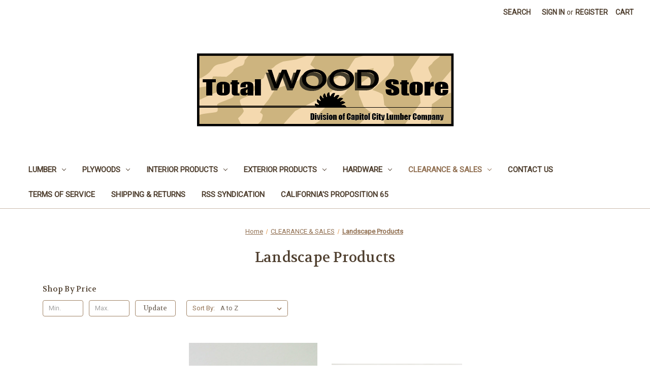

--- FILE ---
content_type: text/html; charset=UTF-8
request_url: https://totalwoodstore.com/clearance-sales/landscape-products/
body_size: 18881
content:


<!DOCTYPE html>
<html class="no-js" lang="en">
    <head>
        <title>Landscape Products: Outdoor Decor &amp; Garden Supplies</title>
        <link rel="dns-prefetch preconnect" href="https://cdn11.bigcommerce.com/s-91htoti" crossorigin><link rel="dns-prefetch preconnect" href="https://fonts.googleapis.com/" crossorigin><link rel="dns-prefetch preconnect" href="https://fonts.gstatic.com/" crossorigin>
        <meta name="keywords" content="Landscape Products"><meta name="description" content="Shop the best selection of landscape products for your outdoor space. Find everything you need for your landscaping projects at our store."><link rel='canonical' href='https://totalwoodstore.com/clearance-sales/landscape-products/' /><meta name='platform' content='bigcommerce.stencil' />
        
        

        <link href="https://cdn11.bigcommerce.com/s-91htoti/product_images/default_favicon.ico" rel="shortcut icon">
        <meta name="viewport" content="width=device-width, initial-scale=1">

        <script nonce="">
            document.documentElement.className = document.documentElement.className.replace('no-js', 'js');
        </script>

        <script nonce="">
    function browserSupportsAllFeatures() {
        return window.Promise
            && window.fetch
            && window.URL
            && window.URLSearchParams
            && window.WeakMap
            // object-fit support
            && ('objectFit' in document.documentElement.style);
    }

    function loadScript(src) {
        var js = document.createElement('script');
        js.src = src;
        js.onerror = function () {
            console.error('Failed to load polyfill script ' + src);
        };
        document.head.appendChild(js);
    }

    if (!browserSupportsAllFeatures()) {
        loadScript('https://cdn11.bigcommerce.com/s-91htoti/stencil/849e4f80-3238-013e-8676-52311d5784e6/dist/theme-bundle.polyfills.js');
    }
</script>
        <script nonce="">window.consentManagerTranslations = `{"locale":"en","locales":{"consent_manager.data_collection_warning":"en","consent_manager.accept_all_cookies":"en","consent_manager.gdpr_settings":"en","consent_manager.data_collection_preferences":"en","consent_manager.manage_data_collection_preferences":"en","consent_manager.use_data_by_cookies":"en","consent_manager.data_categories_table":"en","consent_manager.allow":"en","consent_manager.accept":"en","consent_manager.deny":"en","consent_manager.dismiss":"en","consent_manager.reject_all":"en","consent_manager.category":"en","consent_manager.purpose":"en","consent_manager.functional_category":"en","consent_manager.functional_purpose":"en","consent_manager.analytics_category":"en","consent_manager.analytics_purpose":"en","consent_manager.targeting_category":"en","consent_manager.advertising_category":"en","consent_manager.advertising_purpose":"en","consent_manager.essential_category":"en","consent_manager.esential_purpose":"en","consent_manager.yes":"en","consent_manager.no":"en","consent_manager.not_available":"en","consent_manager.cancel":"en","consent_manager.save":"en","consent_manager.back_to_preferences":"en","consent_manager.close_without_changes":"en","consent_manager.unsaved_changes":"en","consent_manager.by_using":"en","consent_manager.agree_on_data_collection":"en","consent_manager.change_preferences":"en","consent_manager.cancel_dialog_title":"en","consent_manager.privacy_policy":"en","consent_manager.allow_category_tracking":"en","consent_manager.disallow_category_tracking":"en"},"translations":{"consent_manager.data_collection_warning":"We use cookies (and other similar technologies) to collect data to improve your shopping experience.","consent_manager.accept_all_cookies":"Accept All Cookies","consent_manager.gdpr_settings":"Settings","consent_manager.data_collection_preferences":"Website Data Collection Preferences","consent_manager.manage_data_collection_preferences":"Manage Website Data Collection Preferences","consent_manager.use_data_by_cookies":" uses data collected by cookies and JavaScript libraries to improve your shopping experience.","consent_manager.data_categories_table":"The table below outlines how we use this data by category. To opt out of a category of data collection, select 'No' and save your preferences.","consent_manager.allow":"Allow","consent_manager.accept":"Accept","consent_manager.deny":"Deny","consent_manager.dismiss":"Dismiss","consent_manager.reject_all":"Reject all","consent_manager.category":"Category","consent_manager.purpose":"Purpose","consent_manager.functional_category":"Functional","consent_manager.functional_purpose":"Enables enhanced functionality, such as videos and live chat. If you do not allow these, then some or all of these functions may not work properly.","consent_manager.analytics_category":"Analytics","consent_manager.analytics_purpose":"Provide statistical information on site usage, e.g., web analytics so we can improve this website over time.","consent_manager.targeting_category":"Targeting","consent_manager.advertising_category":"Advertising","consent_manager.advertising_purpose":"Used to create profiles or personalize content to enhance your shopping experience.","consent_manager.essential_category":"Essential","consent_manager.esential_purpose":"Essential for the site and any requested services to work, but do not perform any additional or secondary function.","consent_manager.yes":"Yes","consent_manager.no":"No","consent_manager.not_available":"N/A","consent_manager.cancel":"Cancel","consent_manager.save":"Save","consent_manager.back_to_preferences":"Back to Preferences","consent_manager.close_without_changes":"You have unsaved changes to your data collection preferences. Are you sure you want to close without saving?","consent_manager.unsaved_changes":"You have unsaved changes","consent_manager.by_using":"By using our website, you're agreeing to our","consent_manager.agree_on_data_collection":"By using our website, you're agreeing to the collection of data as described in our ","consent_manager.change_preferences":"You can change your preferences at any time","consent_manager.cancel_dialog_title":"Are you sure you want to cancel?","consent_manager.privacy_policy":"Privacy Policy","consent_manager.allow_category_tracking":"Allow [CATEGORY_NAME] tracking","consent_manager.disallow_category_tracking":"Disallow [CATEGORY_NAME] tracking"}}`;</script>

        <script nonce="">
            window.lazySizesConfig = window.lazySizesConfig || {};
            window.lazySizesConfig.loadMode = 1;
        </script>
        <script nonce="" async src="https://cdn11.bigcommerce.com/s-91htoti/stencil/849e4f80-3238-013e-8676-52311d5784e6/dist/theme-bundle.head_async.js"></script>
        
        <link href="https://fonts.googleapis.com/css?family=Volkhov:400%7CMontserrat:500%7CRoboto:400&display=block" rel="stylesheet">
        
        <script nonce="" async src="https://cdn11.bigcommerce.com/s-91htoti/stencil/849e4f80-3238-013e-8676-52311d5784e6/dist/theme-bundle.font.js"></script>

        <link data-stencil-stylesheet href="https://cdn11.bigcommerce.com/s-91htoti/stencil/849e4f80-3238-013e-8676-52311d5784e6/css/theme-321c0cc0-3287-013e-e1ef-1e0663fa25ad.css" rel="stylesheet">

        <!-- Start Tracking Code for analytics_googleanalytics -->

<!-- Global site tag (gtag.js) - Google Analytics -->
<script async src="https://www.googletagmanager.com/gtag/js?id=G-JQB1P66YZ2"></script>
<script>
  window.dataLayer = window.dataLayer || [];
  function gtag(){dataLayer.push(arguments);}
  gtag('js', new Date());

  gtag('config', 'G-JQB1P66YZ2');
</script>

<!-- End Tracking Code for analytics_googleanalytics -->

<!-- Start Tracking Code for analytics_googleanalytics4 -->

<script data-cfasync="false" src="https://cdn11.bigcommerce.com/shared/js/google_analytics4_bodl_subscribers-358423becf5d870b8b603a81de597c10f6bc7699.js" integrity="sha256-gtOfJ3Avc1pEE/hx6SKj/96cca7JvfqllWA9FTQJyfI=" crossorigin="anonymous"></script>
<script data-cfasync="false">
  (function () {
    window.dataLayer = window.dataLayer || [];

    function gtag(){
        dataLayer.push(arguments);
    }

    function initGA4(event) {
         function setupGtag() {
            function configureGtag() {
                gtag('js', new Date());
                gtag('set', 'developer_id.dMjk3Nj', true);
                gtag('config', 'G-6C7T3Q8ZRL');
            }

            var script = document.createElement('script');

            script.src = 'https://www.googletagmanager.com/gtag/js?id=G-6C7T3Q8ZRL';
            script.async = true;
            script.onload = configureGtag;

            document.head.appendChild(script);
        }

        setupGtag();

        if (typeof subscribeOnBodlEvents === 'function') {
            subscribeOnBodlEvents('G-6C7T3Q8ZRL', false);
        }

        window.removeEventListener(event.type, initGA4);
    }

    

    var eventName = document.readyState === 'complete' ? 'consentScriptsLoaded' : 'DOMContentLoaded';
    window.addEventListener(eventName, initGA4, false);
  })()
</script>

<!-- End Tracking Code for analytics_googleanalytics4 -->

<!-- Start Tracking Code for analytics_siteverification -->

<meta name="google-site-verification" content="_0Zk02VsRLIsY8xBo7m5Fs67Z6RVAycndno21w68rY8" />

<!-- End Tracking Code for analytics_siteverification -->


<script type="text/javascript" src="https://checkout-sdk.bigcommerce.com/v1/loader.js" defer ></script>
<script type="text/javascript">
var BCData = {};
</script>

 <script data-cfasync="false" src="https://microapps.bigcommerce.com/bodl-events/1.9.4/index.js" integrity="sha256-Y0tDj1qsyiKBRibKllwV0ZJ1aFlGYaHHGl/oUFoXJ7Y=" nonce="" crossorigin="anonymous"></script>
 <script data-cfasync="false" nonce="">

 (function() {
    function decodeBase64(base64) {
       const text = atob(base64);
       const length = text.length;
       const bytes = new Uint8Array(length);
       for (let i = 0; i < length; i++) {
          bytes[i] = text.charCodeAt(i);
       }
       const decoder = new TextDecoder();
       return decoder.decode(bytes);
    }
    window.bodl = JSON.parse(decodeBase64("[base64]"));
 })()

 </script>

<script nonce="">
(function () {
    var xmlHttp = new XMLHttpRequest();

    xmlHttp.open('POST', 'https://bes.gcp.data.bigcommerce.com/nobot');
    xmlHttp.setRequestHeader('Content-Type', 'application/json');
    xmlHttp.send('{"store_id":"826856","timezone_offset":"-5.0","timestamp":"2026-01-27T23:59:56.78237800Z","visit_id":"9f30dd9c-afa4-4f6d-b7fc-5850b51cd2bc","channel_id":1}');
})();
</script>

    </head>
    <body>
        <svg data-src="https://cdn11.bigcommerce.com/s-91htoti/stencil/849e4f80-3238-013e-8676-52311d5784e6/img/icon-sprite.svg" class="icons-svg-sprite"></svg>

        <a href="#main-content" class="skip-to-main-link">Skip to main content</a>
<header class="header" role="banner">
    <a href="#" class="mobileMenu-toggle" data-mobile-menu-toggle="menu">
        <span class="mobileMenu-toggleIcon">Toggle menu</span>
    </a>
    <nav class="navUser">
        

    <ul class="navUser-section navUser-section--alt">
        <li class="navUser-item">
            <a class="navUser-action navUser-item--compare"
               href="/compare"
               data-compare-nav
               aria-label="Compare"
            >
                Compare <span class="countPill countPill--positive countPill--alt"></span>
            </a>
        </li>
        <li class="navUser-item">
            <button class="navUser-action navUser-action--quickSearch"
               type="button"
               id="quick-search-expand"
               data-search="quickSearch"
               aria-controls="quickSearch"
               aria-label="Search"
            >
                Search
            </button>
        </li>
        <li class="navUser-item navUser-item--account">
                <a class="navUser-action"
                   href="/login.php"
                   aria-label="Sign in"
                >
                    Sign in
                </a>
                    <span class="navUser-or">or</span>
                    <a class="navUser-action"
                       href="/login.php?action&#x3D;create_account"
                       aria-label="Register"
                    >
                        Register
                    </a>
        </li>
        <li class="navUser-item navUser-item--cart">
            <a class="navUser-action"
               data-cart-preview
               data-dropdown="cart-preview-dropdown"
               data-options="align:right"
               href="/cart.php"
               aria-label="Cart with 0 items"
            >
                <span class="navUser-item-cartLabel">Cart</span>
                <span class="countPill cart-quantity"></span>
            </a>

            <div class="dropdown-menu" id="cart-preview-dropdown" data-dropdown-content aria-hidden="true"></div>
        </li>
    </ul>
    <div class="dropdown dropdown--quickSearch" id="quickSearch" aria-hidden="true" data-prevent-quick-search-close>
        <div class="container">
    <form class="form" data-url="/search.php" data-quick-search-form>
        <fieldset class="form-fieldset">
            <div class="form-field">
                <label class="is-srOnly" for="nav-quick-search">Search</label>
                <input class="form-input"
                       data-search-quick
                       name="nav-quick-search"
                       id="nav-quick-search"
                       data-error-message="Search field cannot be empty."
                       placeholder="Search the store"
                       autocomplete="off"
                >
            </div>
        </fieldset>
    </form>
    <section class="quickSearchResults" data-bind="html: results"></section>
    <p role="status"
       aria-live="polite"
       class="aria-description--hidden"
       data-search-aria-message-predefined-text="product results for"
    ></p>
</div>
    </div>
</nav>

        <div class="header-logo header-logo--center">
            <a href="https://totalwoodstore.com/" class="header-logo__link" data-header-logo-link>
        <img class="header-logo-image-unknown-size"
             src="https://cdn11.bigcommerce.com/s-91htoti/images/stencil/original/2016twslogosmall_bversion_1642068333__82101.original.png"
             alt="Total Wood Store"
             title="Total Wood Store">
</a>
        </div>
    <div class="navPages-container" id="menu" data-menu>
        <nav class="navPages">
    <div class="navPages-quickSearch">
        <div class="container">
    <form class="form" data-url="/search.php" data-quick-search-form>
        <fieldset class="form-fieldset">
            <div class="form-field">
                <label class="is-srOnly" for="nav-menu-quick-search">Search</label>
                <input class="form-input"
                       data-search-quick
                       name="nav-menu-quick-search"
                       id="nav-menu-quick-search"
                       data-error-message="Search field cannot be empty."
                       placeholder="Search the store"
                       autocomplete="off"
                >
            </div>
        </fieldset>
    </form>
    <section class="quickSearchResults" data-bind="html: results"></section>
    <p role="status"
       aria-live="polite"
       class="aria-description--hidden"
       data-search-aria-message-predefined-text="product results for"
    ></p>
</div>
    </div>
    <ul class="navPages-list">
            <li class="navPages-item">
                <a class="navPages-action has-subMenu"
   href="https://totalwoodstore.com/lumber/"
   data-collapsible="navPages-18"
>
    Lumber
    <i class="icon navPages-action-moreIcon" aria-hidden="true">
        <svg><use href="#icon-chevron-down" /></svg>
    </i>
</a>
<div class="navPage-subMenu" id="navPages-18" aria-hidden="true" tabindex="-1">
    <ul class="navPage-subMenu-list">
        <li class="navPage-subMenu-item">
            <a class="navPage-subMenu-action navPages-action"
               href="https://totalwoodstore.com/lumber/"
               aria-label="All Lumber"
            >
                All Lumber
            </a>
        </li>
            <li class="navPage-subMenu-item">
                    <a class="navPage-subMenu-action navPages-action"
                       href="https://totalwoodstore.com/lumber/cedar-aromatic/"
                       aria-label="Cedar - Aromatic"
                    >
                        Cedar - Aromatic
                    </a>
            </li>
            <li class="navPage-subMenu-item">
                    <a class="navPage-subMenu-action navPages-action"
                       href="https://totalwoodstore.com/cedar-spanish/"
                       aria-label="Cedar - Spanish"
                    >
                        Cedar - Spanish
                    </a>
            </li>
            <li class="navPage-subMenu-item">
                    <a class="navPage-subMenu-action navPages-action"
                       href="https://totalwoodstore.com/cedar-western-red/"
                       aria-label="Cedar - Western Red"
                    >
                        Cedar - Western Red
                    </a>
            </li>
            <li class="navPage-subMenu-item">
                    <a class="navPage-subMenu-action navPages-action"
                       href="https://totalwoodstore.com/cypress/"
                       aria-label="Cypress"
                    >
                        Cypress
                    </a>
            </li>
            <li class="navPage-subMenu-item">
                    <a class="navPage-subMenu-action navPages-action"
                       href="https://totalwoodstore.com/doug-fir/"
                       aria-label="Doug Fir"
                    >
                        Doug Fir
                    </a>
            </li>
            <li class="navPage-subMenu-item">
                    <a class="navPage-subMenu-action navPages-action"
                       href="https://totalwoodstore.com/lumber-plywood/hardwoods/"
                       aria-label="Hardwoods - S2S1E"
                    >
                        Hardwoods - S2S1E
                    </a>
            </li>
            <li class="navPage-subMenu-item">
                    <a class="navPage-subMenu-action navPages-action"
                       href="https://totalwoodstore.com/lumber-plywood/hardwoods-s4s/"
                       aria-label="Hardwoods - S4S"
                    >
                        Hardwoods - S4S
                    </a>
            </li>
            <li class="navPage-subMenu-item">
                    <a class="navPage-subMenu-action navPages-action has-subMenu"
                       href="https://totalwoodstore.com/lumber-plywood/wood-veneer-edgebanding/"
                       aria-label="Hardwood Veneer &amp; Edge Banding"
                    >
                        Hardwood Veneer &amp; Edge Banding
                        <span class="collapsible-icon-wrapper"
                            data-collapsible="navPages-227"
                            data-collapsible-disabled-breakpoint="medium"
                            data-collapsible-disabled-state="open"
                            data-collapsible-enabled-state="closed"
                        >
                            <i class="icon navPages-action-moreIcon" aria-hidden="true">
                                <svg><use href="#icon-chevron-down" /></svg>
                            </i>
                        </span>
                    </a>
                    <ul class="navPage-childList" id="navPages-227">
                        <li class="navPage-childList-item">
                            <a class="navPage-childList-action navPages-action"
                               href="https://totalwoodstore.com/lumber/hardwood-veneer-edgebanding/wood-edgebanding/"
                               aria-label="Wood Edge Banding"
                            >
                                Wood Edge Banding
                            </a>
                        </li>
                        <li class="navPage-childList-item">
                            <a class="navPage-childList-action navPages-action"
                               href="https://totalwoodstore.com/lumber/hardwood-veneer-edge-banding/wood-realtec-wallcoverings/"
                               aria-label="Wood Realtec Wallcoverings"
                            >
                                Wood Realtec Wallcoverings
                            </a>
                        </li>
                        <li class="navPage-childList-item">
                            <a class="navPage-childList-action navPages-action"
                               href="https://totalwoodstore.com/lumber/hardwood-veneer-edgebanding/wood-veneer-sheets/"
                               aria-label="Wood Veneer Sheets"
                            >
                                Wood Veneer Sheets
                            </a>
                        </li>
                    </ul>
            </li>
            <li class="navPage-subMenu-item">
                    <a class="navPage-subMenu-action navPages-action"
                       href="https://totalwoodstore.com/lumber-plywood/ipe/"
                       aria-label="Ipe"
                    >
                        Ipe
                    </a>
            </li>
            <li class="navPage-subMenu-item">
                    <a class="navPage-subMenu-action navPages-action"
                       href="https://totalwoodstore.com/lumber-plywood/mantel-timbers/"
                       aria-label="Mantels and Timbers"
                    >
                        Mantels and Timbers
                    </a>
            </li>
            <li class="navPage-subMenu-item">
                    <a class="navPage-subMenu-action navPages-action"
                       href="https://totalwoodstore.com/lumber-plywood/pine/"
                       aria-label="Pine"
                    >
                        Pine
                    </a>
            </li>
    </ul>
</div>
            </li>
            <li class="navPages-item">
                <a class="navPages-action has-subMenu"
   href="https://totalwoodstore.com/plywoods/"
   data-collapsible="navPages-230"
>
    Plywoods
    <i class="icon navPages-action-moreIcon" aria-hidden="true">
        <svg><use href="#icon-chevron-down" /></svg>
    </i>
</a>
<div class="navPage-subMenu" id="navPages-230" aria-hidden="true" tabindex="-1">
    <ul class="navPage-subMenu-list">
        <li class="navPage-subMenu-item">
            <a class="navPage-subMenu-action navPages-action"
               href="https://totalwoodstore.com/plywoods/"
               aria-label="All Plywoods"
            >
                All Plywoods
            </a>
        </li>
            <li class="navPage-subMenu-item">
                    <a class="navPage-subMenu-action navPages-action has-subMenu"
                       href="https://totalwoodstore.com/furniture-plywood/"
                       aria-label="Furniture Grade Plywoods"
                    >
                        Furniture Grade Plywoods
                        <span class="collapsible-icon-wrapper"
                            data-collapsible="navPages-232"
                            data-collapsible-disabled-breakpoint="medium"
                            data-collapsible-disabled-state="open"
                            data-collapsible-enabled-state="closed"
                        >
                            <i class="icon navPages-action-moreIcon" aria-hidden="true">
                                <svg><use href="#icon-chevron-down" /></svg>
                            </i>
                        </span>
                    </a>
                    <ul class="navPage-childList" id="navPages-232">
                        <li class="navPage-childList-item">
                            <a class="navPage-childList-action navPages-action"
                               href="https://totalwoodstore.com/Ash-Plywood"
                               aria-label="Ash Plywood"
                            >
                                Ash Plywood
                            </a>
                        </li>
                        <li class="navPage-childList-item">
                            <a class="navPage-childList-action navPages-action"
                               href="https://totalwoodstore.com/plywoods/furniture-grade-plywoods/red-cedar-plywood/"
                               aria-label="Australian Red Cedar Plywood"
                            >
                                Australian Red Cedar Plywood
                            </a>
                        </li>
                        <li class="navPage-childList-item">
                            <a class="navPage-childList-action navPages-action"
                               href="https://totalwoodstore.com/plywoods/furniture-grade-plywoods/black-walnut-plywood/"
                               aria-label="Black Walnut Plywood"
                            >
                                Black Walnut Plywood
                            </a>
                        </li>
                        <li class="navPage-childList-item">
                            <a class="navPage-childList-action navPages-action"
                               href="https://totalwoodstore.com/lumber-plywood/plywood/cherry-plywood/"
                               aria-label="Cherry Plywood"
                            >
                                Cherry Plywood
                            </a>
                        </li>
                        <li class="navPage-childList-item">
                            <a class="navPage-childList-action navPages-action"
                               href="https://totalwoodstore.com/lumber-plywood/plywood/hickory-pecan-plywood/"
                               aria-label="Hickory/Pecan Plywood"
                            >
                                Hickory/Pecan Plywood
                            </a>
                        </li>
                        <li class="navPage-childList-item">
                            <a class="navPage-childList-action navPages-action"
                               href="https://totalwoodstore.com/lumber-plywood/plywood/mahogany-african-plywood/"
                               aria-label="Mahogany, African Plywood"
                            >
                                Mahogany, African Plywood
                            </a>
                        </li>
                        <li class="navPage-childList-item">
                            <a class="navPage-childList-action navPages-action"
                               href="https://totalwoodstore.com/lumber-plywood/plywood/baltic-birch-plywood/"
                               aria-label="Baltic Birch Plywood"
                            >
                                Baltic Birch Plywood
                            </a>
                        </li>
                        <li class="navPage-childList-item">
                            <a class="navPage-childList-action navPages-action"
                               href="https://totalwoodstore.com/lumber-plywood/plywood/maple-natural-plywood/"
                               aria-label="Maple, Natural Plywood"
                            >
                                Maple, Natural Plywood
                            </a>
                        </li>
                        <li class="navPage-childList-item">
                            <a class="navPage-childList-action navPages-action"
                               href="https://totalwoodstore.com/lumber-plywood/plywood/maple-white-plywood/"
                               aria-label="Maple, White Plywood"
                            >
                                Maple, White Plywood
                            </a>
                        </li>
                        <li class="navPage-childList-item">
                            <a class="navPage-childList-action navPages-action"
                               href="https://totalwoodstore.com/lumber-plywood/plywood/oak-white-plywood/"
                               aria-label="Oak , White Plywood"
                            >
                                Oak , White Plywood
                            </a>
                        </li>
                        <li class="navPage-childList-item">
                            <a class="navPage-childList-action navPages-action"
                               href="https://totalwoodstore.com/lumber-plywood/plywood/oak-red-plywood/"
                               aria-label="Oak, Red Plywood"
                            >
                                Oak, Red Plywood
                            </a>
                        </li>
                        <li class="navPage-childList-item">
                            <a class="navPage-childList-action navPages-action"
                               href="https://totalwoodstore.com/lumber-plywood/plywood/sapele-plywood/"
                               aria-label="Sapele Plywood"
                            >
                                Sapele Plywood
                            </a>
                        </li>
                    </ul>
            </li>
            <li class="navPage-subMenu-item">
                    <a class="navPage-subMenu-action navPages-action has-subMenu"
                       href="https://totalwoodstore.com/marine-plywoods/"
                       aria-label="Marine Grade Plywoods"
                    >
                        Marine Grade Plywoods
                        <span class="collapsible-icon-wrapper"
                            data-collapsible="navPages-231"
                            data-collapsible-disabled-breakpoint="medium"
                            data-collapsible-disabled-state="open"
                            data-collapsible-enabled-state="closed"
                        >
                            <i class="icon navPages-action-moreIcon" aria-hidden="true">
                                <svg><use href="#icon-chevron-down" /></svg>
                            </i>
                        </span>
                    </a>
                    <ul class="navPage-childList" id="navPages-231">
                        <li class="navPage-childList-item">
                            <a class="navPage-childList-action navPages-action"
                               href="https://totalwoodstore.com/lumber-plywood/plywood/baltic-birch-marine-grade-plywood/"
                               aria-label="Marine Baltic Birch Plywood"
                            >
                                Marine Baltic Birch Plywood
                            </a>
                        </li>
                        <li class="navPage-childList-item">
                            <a class="navPage-childList-action navPages-action"
                               href="https://totalwoodstore.com/lumber-plywood/plywood/hechthout-okoume-plywood/"
                               aria-label="Marine Hechthout Okoume Plywood"
                            >
                                Marine Hechthout Okoume Plywood
                            </a>
                        </li>
                        <li class="navPage-childList-item">
                            <a class="navPage-childList-action navPages-action"
                               href="https://totalwoodstore.com/lumber-plywood/plywood/marine-okoume-plywood/"
                               aria-label="Marine Okoume Plywood"
                            >
                                Marine Okoume Plywood
                            </a>
                        </li>
                    </ul>
            </li>
            <li class="navPage-subMenu-item">
                    <a class="navPage-subMenu-action navPages-action has-subMenu"
                       href="https://totalwoodstore.com/specialty-plywoods/"
                       aria-label="Specialty Plywoods"
                    >
                        Specialty Plywoods
                        <span class="collapsible-icon-wrapper"
                            data-collapsible="navPages-32"
                            data-collapsible-disabled-breakpoint="medium"
                            data-collapsible-disabled-state="open"
                            data-collapsible-enabled-state="closed"
                        >
                            <i class="icon navPages-action-moreIcon" aria-hidden="true">
                                <svg><use href="#icon-chevron-down" /></svg>
                            </i>
                        </span>
                    </a>
                    <ul class="navPage-childList" id="navPages-32">
                        <li class="navPage-childList-item">
                            <a class="navPage-childList-action navPages-action"
                               href="https://totalwoodstore.com/lumber-plywood/plywood/bending-plywood/"
                               aria-label="Bending Plywood"
                            >
                                Bending Plywood
                            </a>
                        </li>
                        <li class="navPage-childList-item">
                            <a class="navPage-childList-action navPages-action"
                               href="https://totalwoodstore.com/plywoods/specialty-plywoods/tempered-hardboard/"
                               aria-label="Tempered Hardboard"
                            >
                                Tempered Hardboard
                            </a>
                        </li>
                        <li class="navPage-childList-item">
                            <a class="navPage-childList-action navPages-action"
                               href="https://totalwoodstore.com/lumber-plywood/plywood/aromatic-cedar-paneling/"
                               aria-label="Cedar, Aromatic Plywood"
                            >
                                Cedar, Aromatic Plywood
                            </a>
                        </li>
                        <li class="navPage-childList-item">
                            <a class="navPage-childList-action navPages-action"
                               href="https://totalwoodstore.com/plywoods/specialty-plywoods/plywood-for-humidors/"
                               aria-label="Plywood for Humidors"
                            >
                                Plywood for Humidors
                            </a>
                        </li>
                        <li class="navPage-childList-item">
                            <a class="navPage-childList-action navPages-action"
                               href="https://totalwoodstore.com/lumber-plywood/plywood/mdo-medium-density-overlay-plywood/"
                               aria-label="MDO (Medium Density Overlay) Plywood"
                            >
                                MDO (Medium Density Overlay) Plywood
                            </a>
                        </li>
                    </ul>
            </li>
    </ul>
</div>
            </li>
            <li class="navPages-item">
                <a class="navPages-action has-subMenu"
   href="https://totalwoodstore.com/interior-products"
   data-collapsible="navPages-21"
>
    Interior Products
    <i class="icon navPages-action-moreIcon" aria-hidden="true">
        <svg><use href="#icon-chevron-down" /></svg>
    </i>
</a>
<div class="navPage-subMenu" id="navPages-21" aria-hidden="true" tabindex="-1">
    <ul class="navPage-subMenu-list">
        <li class="navPage-subMenu-item">
            <a class="navPage-subMenu-action navPages-action"
               href="https://totalwoodstore.com/interior-products"
               aria-label="All Interior Products"
            >
                All Interior Products
            </a>
        </li>
            <li class="navPage-subMenu-item">
                    <a class="navPage-subMenu-action navPages-action has-subMenu"
                       href="https://totalwoodstore.com/interior-products/interior-siding/"
                       aria-label="Ceiling &amp; Paneling"
                    >
                        Ceiling &amp; Paneling
                        <span class="collapsible-icon-wrapper"
                            data-collapsible="navPages-40"
                            data-collapsible-disabled-breakpoint="medium"
                            data-collapsible-disabled-state="open"
                            data-collapsible-enabled-state="closed"
                        >
                            <i class="icon navPages-action-moreIcon" aria-hidden="true">
                                <svg><use href="#icon-chevron-down" /></svg>
                            </i>
                        </span>
                    </a>
                    <ul class="navPage-childList" id="navPages-40">
                        <li class="navPage-childList-item">
                            <a class="navPage-childList-action navPages-action"
                               href="https://totalwoodstore.com/interior-products/ceiling-paneling/cedar-and-cypress-paneling/"
                               aria-label="Cedar and Cypress Paneling"
                            >
                                Cedar and Cypress Paneling
                            </a>
                        </li>
                        <li class="navPage-childList-item">
                            <a class="navPage-childList-action navPages-action"
                               href="https://totalwoodstore.com/interior-products/ceiling-paneling/pine-ceiling-paneling/"
                               aria-label="Pine Ceiling &amp; Paneling"
                            >
                                Pine Ceiling &amp; Paneling
                            </a>
                        </li>
                        <li class="navPage-childList-item">
                            <a class="navPage-childList-action navPages-action"
                               href="https://totalwoodstore.com/interior-products/ceiling-paneling/t-g-roofers/"
                               aria-label="T&amp;G Roofers"
                            >
                                T&amp;G Roofers
                            </a>
                        </li>
                    </ul>
            </li>
            <li class="navPage-subMenu-item">
                    <a class="navPage-subMenu-action navPages-action has-subMenu"
                       href="https://totalwoodstore.com/interior-products/closet-liners/"
                       aria-label="Closet Liners"
                    >
                        Closet Liners
                        <span class="collapsible-icon-wrapper"
                            data-collapsible="navPages-72"
                            data-collapsible-disabled-breakpoint="medium"
                            data-collapsible-disabled-state="open"
                            data-collapsible-enabled-state="closed"
                        >
                            <i class="icon navPages-action-moreIcon" aria-hidden="true">
                                <svg><use href="#icon-chevron-down" /></svg>
                            </i>
                        </span>
                    </a>
                    <ul class="navPage-childList" id="navPages-72">
                        <li class="navPage-childList-item">
                            <a class="navPage-childList-action navPages-action"
                               href="https://totalwoodstore.com/interior-products/closet-liners/cedar-closet-liners/"
                               aria-label="Cedar Closet Liners"
                            >
                                Cedar Closet Liners
                            </a>
                        </li>
                    </ul>
            </li>
            <li class="navPage-subMenu-item">
                    <a class="navPage-subMenu-action navPages-action has-subMenu"
                       href="https://totalwoodstore.com/interior-products/door-and-door-parts/"
                       aria-label="Door and Door parts"
                    >
                        Door and Door parts
                        <span class="collapsible-icon-wrapper"
                            data-collapsible="navPages-111"
                            data-collapsible-disabled-breakpoint="medium"
                            data-collapsible-disabled-state="open"
                            data-collapsible-enabled-state="closed"
                        >
                            <i class="icon navPages-action-moreIcon" aria-hidden="true">
                                <svg><use href="#icon-chevron-down" /></svg>
                            </i>
                        </span>
                    </a>
                    <ul class="navPage-childList" id="navPages-111">
                        <li class="navPage-childList-item">
                            <a class="navPage-childList-action navPages-action"
                               href="https://totalwoodstore.com/interior-products/door-kits-and-accessories/bi-fold-door-accessories/"
                               aria-label="Bi-Fold Door Accessories"
                            >
                                Bi-Fold Door Accessories
                            </a>
                        </li>
                        <li class="navPage-childList-item">
                            <a class="navPage-childList-action navPages-action"
                               href="https://totalwoodstore.com/interior-products/door-kits-and-accessories/door-jambs/"
                               aria-label="Door Jambs"
                            >
                                Door Jambs
                            </a>
                        </li>
                        <li class="navPage-childList-item">
                            <a class="navPage-childList-action navPages-action"
                               href="https://totalwoodstore.com/interior-products/door-kits-and-accessories/door-thresholds-and-sweeps/"
                               aria-label="Door Thresholds and Sweeps"
                            >
                                Door Thresholds and Sweeps
                            </a>
                        </li>
                        <li class="navPage-childList-item">
                            <a class="navPage-childList-action navPages-action"
                               href="https://totalwoodstore.com/interior-products/door-frames-and-parts/pocket-door-frames-and-hardware/"
                               aria-label="Pocket Door Kits and Hardware"
                            >
                                Pocket Door Kits and Hardware
                            </a>
                        </li>
                    </ul>
            </li>
            <li class="navPage-subMenu-item">
                    <a class="navPage-subMenu-action navPages-action has-subMenu"
                       href="https://totalwoodstore.com/Wood-Dowels"
                       aria-label="Dowels"
                    >
                        Dowels
                        <span class="collapsible-icon-wrapper"
                            data-collapsible="navPages-35"
                            data-collapsible-disabled-breakpoint="medium"
                            data-collapsible-disabled-state="open"
                            data-collapsible-enabled-state="closed"
                        >
                            <i class="icon navPages-action-moreIcon" aria-hidden="true">
                                <svg><use href="#icon-chevron-down" /></svg>
                            </i>
                        </span>
                    </a>
                    <ul class="navPage-childList" id="navPages-35">
                        <li class="navPage-childList-item">
                            <a class="navPage-childList-action navPages-action"
                               href="https://totalwoodstore.com/interior-products/dowels/round-dowels/"
                               aria-label="Round Dowels"
                            >
                                Round Dowels
                            </a>
                        </li>
                        <li class="navPage-childList-item">
                            <a class="navPage-childList-action navPages-action"
                               href="https://totalwoodstore.com/interior-products/dowels/square-dowels/"
                               aria-label="Square Dowels"
                            >
                                Square Dowels
                            </a>
                        </li>
                    </ul>
            </li>
            <li class="navPage-subMenu-item">
                    <a class="navPage-subMenu-action navPages-action has-subMenu"
                       href="https://totalwoodstore.com/drapery-products/"
                       aria-label="Drapery Products"
                    >
                        Drapery Products
                        <span class="collapsible-icon-wrapper"
                            data-collapsible="navPages-22"
                            data-collapsible-disabled-breakpoint="medium"
                            data-collapsible-disabled-state="open"
                            data-collapsible-enabled-state="closed"
                        >
                            <i class="icon navPages-action-moreIcon" aria-hidden="true">
                                <svg><use href="#icon-chevron-down" /></svg>
                            </i>
                        </span>
                    </a>
                    <ul class="navPage-childList" id="navPages-22">
                        <li class="navPage-childList-item">
                            <a class="navPage-childList-action navPages-action"
                               href="https://totalwoodstore.com/interior-products/drapery-products/artisan-drapery-brackets-for-1-to-2-1-4-rods/"
                               aria-label="Artisan Drapery Brackets for 1&quot; to 2-1/4&quot; Rods"
                            >
                                Artisan Drapery Brackets for 1&quot; to 2-1/4&quot; Rods
                            </a>
                        </li>
                        <li class="navPage-childList-item">
                            <a class="navPage-childList-action navPages-action"
                               href="https://totalwoodstore.com/interior-products/drapery-products/solid-hardwood-dowels-for-drapes/"
                               aria-label="Solid Hardwood Dowels for Drapes"
                            >
                                Solid Hardwood Dowels for Drapes
                            </a>
                        </li>
                        <li class="navPage-childList-item">
                            <a class="navPage-childList-action navPages-action"
                               href="https://totalwoodstore.com/interior-products/drapery-products/unfinished-1-3-8-wooden-drapery-hardware/"
                               aria-label="Unfinished 1-3/8 Wooden Drapery Hardware"
                            >
                                Unfinished 1-3/8 Wooden Drapery Hardware
                            </a>
                        </li>
                        <li class="navPage-childList-item">
                            <a class="navPage-childList-action navPages-action"
                               href="https://totalwoodstore.com/interior-products/drapery-products/pre-finished-white-1-3-8-wooden-drapery-hardware/"
                               aria-label="Pre-Finished White 1-3/8 Wooden Drapery Hardware"
                            >
                                Pre-Finished White 1-3/8 Wooden Drapery Hardware
                            </a>
                        </li>
                        <li class="navPage-childList-item">
                            <a class="navPage-childList-action navPages-action"
                               href="https://totalwoodstore.com/interior-products/drapery-products/pre-finished-bronze-for-1-3-8-rod/"
                               aria-label="Pre-Finished Bronze for 1-3/8 Rod"
                            >
                                Pre-Finished Bronze for 1-3/8 Rod
                            </a>
                        </li>
                        <li class="navPage-childList-item">
                            <a class="navPage-childList-action navPages-action"
                               href="https://totalwoodstore.com/interior-products/drapery-products/unfinished-for-2-1-4-rod/"
                               aria-label="Unfinished for 2-1/4&quot; Rod"
                            >
                                Unfinished for 2-1/4&quot; Rod
                            </a>
                        </li>
                        <li class="navPage-childList-item">
                            <a class="navPage-childList-action navPages-action"
                               href="https://totalwoodstore.com/interior-products/drapery-products/drapery-hardware/"
                               aria-label="Hardware"
                            >
                                Hardware
                            </a>
                        </li>
                        <li class="navPage-childList-item">
                            <a class="navPage-childList-action navPages-action"
                               href="https://totalwoodstore.com/interior-products/drapery-products/wooden-drapery-products/"
                               aria-label="CLEARANCE Drapery Products"
                            >
                                CLEARANCE Drapery Products
                            </a>
                        </li>
                    </ul>
            </li>
            <li class="navPage-subMenu-item">
                    <a class="navPage-subMenu-action navPages-action has-subMenu"
                       href="https://totalwoodstore.com/interior-products/new-category/"
                       aria-label="Flooring &amp; Thresholds"
                    >
                        Flooring &amp; Thresholds
                        <span class="collapsible-icon-wrapper"
                            data-collapsible="navPages-208"
                            data-collapsible-disabled-breakpoint="medium"
                            data-collapsible-disabled-state="open"
                            data-collapsible-enabled-state="closed"
                        >
                            <i class="icon navPages-action-moreIcon" aria-hidden="true">
                                <svg><use href="#icon-chevron-down" /></svg>
                            </i>
                        </span>
                    </a>
                    <ul class="navPage-childList" id="navPages-208">
                        <li class="navPage-childList-item">
                            <a class="navPage-childList-action navPages-action"
                               href="https://totalwoodstore.com/interior-products/flooring-thresholds/floor-transitions-and-thresholds/"
                               aria-label="Floor Transitions and Thresholds"
                            >
                                Floor Transitions and Thresholds
                            </a>
                        </li>
                        <li class="navPage-childList-item">
                            <a class="navPage-childList-action navPages-action"
                               href="https://totalwoodstore.com/interior-products/flooring/flooring/"
                               aria-label="Oak Flooring"
                            >
                                Oak Flooring
                            </a>
                        </li>
                    </ul>
            </li>
            <li class="navPage-subMenu-item">
                    <a class="navPage-subMenu-action navPages-action has-subMenu"
                       href="https://totalwoodstore.com/interior-products/furniture-parts/"
                       aria-label="Furniture Parts"
                    >
                        Furniture Parts
                        <span class="collapsible-icon-wrapper"
                            data-collapsible="navPages-77"
                            data-collapsible-disabled-breakpoint="medium"
                            data-collapsible-disabled-state="open"
                            data-collapsible-enabled-state="closed"
                        >
                            <i class="icon navPages-action-moreIcon" aria-hidden="true">
                                <svg><use href="#icon-chevron-down" /></svg>
                            </i>
                        </span>
                    </a>
                    <ul class="navPage-childList" id="navPages-77">
                        <li class="navPage-childList-item">
                            <a class="navPage-childList-action navPages-action"
                               href="https://totalwoodstore.com/interior-products/bun-feet/"
                               aria-label="Bun Feet"
                            >
                                Bun Feet
                            </a>
                        </li>
                        <li class="navPage-childList-item">
                            <a class="navPage-childList-action navPages-action"
                               href="https://totalwoodstore.com/interior-products/furniture-parts/drawer-sides/"
                               aria-label="Drawer Sides"
                            >
                                Drawer Sides
                            </a>
                        </li>
                        <li class="navPage-childList-item">
                            <a class="navPage-childList-action navPages-action"
                               href="https://totalwoodstore.com/interior-products/furniture-parts/tempered-hardboard/"
                               aria-label="Tempered Hardboard"
                            >
                                Tempered Hardboard
                            </a>
                        </li>
                        <li class="navPage-childList-item">
                            <a class="navPage-childList-action navPages-action"
                               href="https://totalwoodstore.com/interior-products/furniture-parts/furnture-hardware/"
                               aria-label="Furniture Hardware"
                            >
                                Furniture Hardware
                            </a>
                        </li>
                        <li class="navPage-childList-item">
                            <a class="navPage-childList-action navPages-action"
                               href="https://totalwoodstore.com/interior-products/furniture-parts/furniture-legs/"
                               aria-label="Furniture Legs"
                            >
                                Furniture Legs
                            </a>
                        </li>
                    </ul>
            </li>
            <li class="navPage-subMenu-item">
                    <a class="navPage-subMenu-action navPages-action"
                       href="https://totalwoodstore.com/interior-products/hardware/"
                       aria-label="Hardware"
                    >
                        Hardware
                    </a>
            </li>
            <li class="navPage-subMenu-item">
                    <a class="navPage-subMenu-action navPages-action has-subMenu"
                       href="https://totalwoodstore.com/interior-products/homasote/"
                       aria-label="Homasote "
                    >
                        Homasote 
                        <span class="collapsible-icon-wrapper"
                            data-collapsible="navPages-62"
                            data-collapsible-disabled-breakpoint="medium"
                            data-collapsible-disabled-state="open"
                            data-collapsible-enabled-state="closed"
                        >
                            <i class="icon navPages-action-moreIcon" aria-hidden="true">
                                <svg><use href="#icon-chevron-down" /></svg>
                            </i>
                        </span>
                    </a>
                    <ul class="navPage-childList" id="navPages-62">
                        <li class="navPage-childList-item">
                            <a class="navPage-childList-action navPages-action"
                               href="https://totalwoodstore.com/interior-products/homasote/homasote-sheets/"
                               aria-label="Homasote Panels"
                            >
                                Homasote Panels
                            </a>
                        </li>
                    </ul>
            </li>
            <li class="navPage-subMenu-item">
                    <a class="navPage-subMenu-action navPages-action has-subMenu"
                       href="https://totalwoodstore.com/interior-products/mouldings/"
                       aria-label="Mouldings"
                    >
                        Mouldings
                        <span class="collapsible-icon-wrapper"
                            data-collapsible="navPages-56"
                            data-collapsible-disabled-breakpoint="medium"
                            data-collapsible-disabled-state="open"
                            data-collapsible-enabled-state="closed"
                        >
                            <i class="icon navPages-action-moreIcon" aria-hidden="true">
                                <svg><use href="#icon-chevron-down" /></svg>
                            </i>
                        </span>
                    </a>
                    <ul class="navPage-childList" id="navPages-56">
                        <li class="navPage-childList-item">
                            <a class="navPage-childList-action navPages-action"
                               href="https://totalwoodstore.com/interior-products/molding-accents/accent-moldings/"
                               aria-label="Accent Moldings"
                            >
                                Accent Moldings
                            </a>
                        </li>
                        <li class="navPage-childList-item">
                            <a class="navPage-childList-action navPages-action"
                               href="https://totalwoodstore.com/Astragal-Cat"
                               aria-label="Astragal"
                            >
                                Astragal
                            </a>
                        </li>
                        <li class="navPage-childList-item">
                            <a class="navPage-childList-action navPages-action"
                               href="https://totalwoodstore.com/interior-products/molding-accents/backband/"
                               aria-label="Backband"
                            >
                                Backband
                            </a>
                        </li>
                        <li class="navPage-childList-item">
                            <a class="navPage-childList-action navPages-action"
                               href="https://totalwoodstore.com/interior-products/molding-accents/base/"
                               aria-label="Base"
                            >
                                Base
                            </a>
                        </li>
                        <li class="navPage-childList-item">
                            <a class="navPage-childList-action navPages-action"
                               href="https://totalwoodstore.com/interior-products/molding-accents/base-cap/"
                               aria-label="Base Cap"
                            >
                                Base Cap
                            </a>
                        </li>
                        <li class="navPage-childList-item">
                            <a class="navPage-childList-action navPages-action"
                               href="https://totalwoodstore.com/Bed-/-Crown"
                               aria-label="Bed / Crown"
                            >
                                Bed / Crown
                            </a>
                        </li>
                        <li class="navPage-childList-item">
                            <a class="navPage-childList-action navPages-action"
                               href="https://totalwoodstore.com/interior-products/molding-accents/casing/"
                               aria-label="Casing"
                            >
                                Casing
                            </a>
                        </li>
                        <li class="navPage-childList-item">
                            <a class="navPage-childList-action navPages-action"
                               href="https://totalwoodstore.com/interior-products/molding-accents/chair-rail/"
                               aria-label="Chair Rail"
                            >
                                Chair Rail
                            </a>
                        </li>
                        <li class="navPage-childList-item">
                            <a class="navPage-childList-action navPages-action"
                               href="https://totalwoodstore.com/interior-products/molding-accents/corner/"
                               aria-label="Corner"
                            >
                                Corner
                            </a>
                        </li>
                        <li class="navPage-childList-item">
                            <a class="navPage-childList-action navPages-action"
                               href="https://totalwoodstore.com/interior-products/molding-accents/cove/"
                               aria-label="Cove"
                            >
                                Cove
                            </a>
                        </li>
                        <li class="navPage-childList-item">
                            <a class="navPage-childList-action navPages-action"
                               href="https://totalwoodstore.com/interior-products/moulding-accents/dentil/"
                               aria-label="Dentil"
                            >
                                Dentil
                            </a>
                        </li>
                        <li class="navPage-childList-item">
                            <a class="navPage-childList-action navPages-action"
                               href="https://totalwoodstore.com/interior-products/moulding-accents/door-jamb/"
                               aria-label="Door Jamb"
                            >
                                Door Jamb
                            </a>
                        </li>
                        <li class="navPage-childList-item">
                            <a class="navPage-childList-action navPages-action"
                               href="https://totalwoodstore.com/interior-products/moulding-accents/floor-thresholds/"
                               aria-label="Floor Transitions and Thresholds"
                            >
                                Floor Transitions and Thresholds
                            </a>
                        </li>
                        <li class="navPage-childList-item">
                            <a class="navPage-childList-action navPages-action"
                               href="https://totalwoodstore.com/interior-products/moulding-accents/new-category/"
                               aria-label="Fluted Mouldings"
                            >
                                Fluted Mouldings
                            </a>
                        </li>
                        <li class="navPage-childList-item">
                            <a class="navPage-childList-action navPages-action"
                               href="https://totalwoodstore.com/interior-products/moulding-accents/half-full-rounds/"
                               aria-label="Half Rounds"
                            >
                                Half Rounds
                            </a>
                        </li>
                        <li class="navPage-childList-item">
                            <a class="navPage-childList-action navPages-action"
                               href="https://totalwoodstore.com/interior-products/mouldings/flexible-moulding/"
                               aria-label="Flexible Moulding"
                            >
                                Flexible Moulding
                            </a>
                        </li>
                        <li class="navPage-childList-item">
                            <a class="navPage-childList-action navPages-action"
                               href="https://totalwoodstore.com/interior-products/moulding-accents/new-category-1/"
                               aria-label="Handrails"
                            >
                                Handrails
                            </a>
                        </li>
                        <li class="navPage-childList-item">
                            <a class="navPage-childList-action navPages-action"
                               href="https://totalwoodstore.com/interior-products/moulding-accents/mullion/"
                               aria-label="Mullion"
                            >
                                Mullion
                            </a>
                        </li>
                        <li class="navPage-childList-item">
                            <a class="navPage-childList-action navPages-action"
                               href="https://totalwoodstore.com/interior-products/moulding-accents/panel/"
                               aria-label="Panel"
                            >
                                Panel
                            </a>
                        </li>
                        <li class="navPage-childList-item">
                            <a class="navPage-childList-action navPages-action"
                               href="https://totalwoodstore.com/interior-products/molding-accents/petite-trim-mouldings/"
                               aria-label="Petite Trim Mouldings"
                            >
                                Petite Trim Mouldings
                            </a>
                        </li>
                        <li class="navPage-childList-item">
                            <a class="navPage-childList-action navPages-action"
                               href="https://totalwoodstore.com/interior-products/moulding-accents/quarter-rounds/"
                               aria-label="Quarter Rounds"
                            >
                                Quarter Rounds
                            </a>
                        </li>
                        <li class="navPage-childList-item">
                            <a class="navPage-childList-action navPages-action"
                               href="https://totalwoodstore.com/interior-products/mouldings/shoe-molding/"
                               aria-label="Shoe Molding"
                            >
                                Shoe Molding
                            </a>
                        </li>
                        <li class="navPage-childList-item">
                            <a class="navPage-childList-action navPages-action"
                               href="https://totalwoodstore.com/interior-products/mouldings/window-stool/"
                               aria-label="Window Stool"
                            >
                                Window Stool
                            </a>
                        </li>
                    </ul>
            </li>
            <li class="navPage-subMenu-item">
                    <a class="navPage-subMenu-action navPages-action has-subMenu"
                       href="https://totalwoodstore.com/interior-products/shelving-boards-and-brackets/"
                       aria-label="Shelving Boards and Brackets"
                    >
                        Shelving Boards and Brackets
                        <span class="collapsible-icon-wrapper"
                            data-collapsible="navPages-97"
                            data-collapsible-disabled-breakpoint="medium"
                            data-collapsible-disabled-state="open"
                            data-collapsible-enabled-state="closed"
                        >
                            <i class="icon navPages-action-moreIcon" aria-hidden="true">
                                <svg><use href="#icon-chevron-down" /></svg>
                            </i>
                        </span>
                    </a>
                    <ul class="navPage-childList" id="navPages-97">
                        <li class="navPage-childList-item">
                            <a class="navPage-childList-action navPages-action"
                               href="https://totalwoodstore.com/interior-products/shelf-brackets/floating-shelf-bracket/"
                               aria-label="Floating Shelf Bracket"
                            >
                                Floating Shelf Bracket
                            </a>
                        </li>
                        <li class="navPage-childList-item">
                            <a class="navPage-childList-action navPages-action"
                               href="https://totalwoodstore.com/interior-products/shelf-brackets/iron-shelf-brackets/"
                               aria-label="Iron Shelf Brackets"
                            >
                                Iron Shelf Brackets
                            </a>
                        </li>
                        <li class="navPage-childList-item">
                            <a class="navPage-childList-action navPages-action"
                               href="https://totalwoodstore.com/interior-products/shelving-boards-and-brackets/shelving-boards/"
                               aria-label="Shelving Boards"
                            >
                                Shelving Boards
                            </a>
                        </li>
                        <li class="navPage-childList-item">
                            <a class="navPage-childList-action navPages-action"
                               href="https://totalwoodstore.com/interior-products/shelf-brackets/wooden-shelf-brackets/"
                               aria-label="Wooden Shelf Brackets"
                            >
                                Wooden Shelf Brackets
                            </a>
                        </li>
                    </ul>
            </li>
            <li class="navPage-subMenu-item">
                    <a class="navPage-subMenu-action navPages-action has-subMenu"
                       href="https://totalwoodstore.com/interior-products/shims/"
                       aria-label="Shims"
                    >
                        Shims
                        <span class="collapsible-icon-wrapper"
                            data-collapsible="navPages-239"
                            data-collapsible-disabled-breakpoint="medium"
                            data-collapsible-disabled-state="open"
                            data-collapsible-enabled-state="closed"
                        >
                            <i class="icon navPages-action-moreIcon" aria-hidden="true">
                                <svg><use href="#icon-chevron-down" /></svg>
                            </i>
                        </span>
                    </a>
                    <ul class="navPage-childList" id="navPages-239">
                        <li class="navPage-childList-item">
                            <a class="navPage-childList-action navPages-action"
                               href="https://totalwoodstore.com/interior-products/shims/cedar-shims/"
                               aria-label="Cedar Shims"
                            >
                                Cedar Shims
                            </a>
                        </li>
                    </ul>
            </li>
            <li class="navPage-subMenu-item">
                    <a class="navPage-subMenu-action navPages-action has-subMenu"
                       href="https://totalwoodstore.com/interior-products/wood-veneer/"
                       aria-label="Wood Veneer &amp; Edge Banding"
                    >
                        Wood Veneer &amp; Edge Banding
                        <span class="collapsible-icon-wrapper"
                            data-collapsible="navPages-37"
                            data-collapsible-disabled-breakpoint="medium"
                            data-collapsible-disabled-state="open"
                            data-collapsible-enabled-state="closed"
                        >
                            <i class="icon navPages-action-moreIcon" aria-hidden="true">
                                <svg><use href="#icon-chevron-down" /></svg>
                            </i>
                        </span>
                    </a>
                    <ul class="navPage-childList" id="navPages-37">
                        <li class="navPage-childList-item">
                            <a class="navPage-childList-action navPages-action"
                               href="https://totalwoodstore.com/interior-products/wood-veneer-edge-banding/african-rosewood-veneer/"
                               aria-label="African Rosewood Veneer"
                            >
                                African Rosewood Veneer
                            </a>
                        </li>
                        <li class="navPage-childList-item">
                            <a class="navPage-childList-action navPages-action"
                               href="https://totalwoodstore.com/interior-products/wood-veneer-edge-banding/ash-burl-veneer/"
                               aria-label="Ash Burl Veneer"
                            >
                                Ash Burl Veneer
                            </a>
                        </li>
                        <li class="navPage-childList-item">
                            <a class="navPage-childList-action navPages-action"
                               href="https://totalwoodstore.com/interior-products/wood-veneer-edgebanding/ash-veneer-edge-banding/"
                               aria-label="Ash Veneer &amp; Edge Banding"
                            >
                                Ash Veneer &amp; Edge Banding
                            </a>
                        </li>
                        <li class="navPage-childList-item">
                            <a class="navPage-childList-action navPages-action"
                               href="https://totalwoodstore.com/interior-products/wood-veneer-edge-banding/birch-veneer-edge-banding/"
                               aria-label="Birch Veneer &amp; Edge banding"
                            >
                                Birch Veneer &amp; Edge banding
                            </a>
                        </li>
                        <li class="navPage-childList-item">
                            <a class="navPage-childList-action navPages-action"
                               href="https://totalwoodstore.com/interior-products/wood-veneer-edgebanding/cedar-veneer/"
                               aria-label="Cedar Veneer"
                            >
                                Cedar Veneer
                            </a>
                        </li>
                        <li class="navPage-childList-item">
                            <a class="navPage-childList-action navPages-action"
                               href="https://totalwoodstore.com/interior-products/wood-veneer-edgebanding/cherry-veneer-edge-banding/"
                               aria-label="Cherry Veneer &amp; Edge Banding"
                            >
                                Cherry Veneer &amp; Edge Banding
                            </a>
                        </li>
                        <li class="navPage-childList-item">
                            <a class="navPage-childList-action navPages-action"
                               href="https://totalwoodstore.com/interior-products/wood-veneer-edge-banding/contact-cement-adhesive/"
                               aria-label="Contact Cement Adhesive"
                            >
                                Contact Cement Adhesive
                            </a>
                        </li>
                        <li class="navPage-childList-item">
                            <a class="navPage-childList-action navPages-action"
                               href="https://totalwoodstore.com/interior-products/wood-veneer-edge-banding/elm-burl-veneer/"
                               aria-label="Elm Burl Veneer"
                            >
                                Elm Burl Veneer
                            </a>
                        </li>
                        <li class="navPage-childList-item">
                            <a class="navPage-childList-action navPages-action"
                               href="https://totalwoodstore.com/interior-products/wood-veneer-edgebanding/hickory-veneer-edge-banding/"
                               aria-label="Hickory Veneer &amp; Edge Banding"
                            >
                                Hickory Veneer &amp; Edge Banding
                            </a>
                        </li>
                        <li class="navPage-childList-item">
                            <a class="navPage-childList-action navPages-action"
                               href="https://totalwoodstore.com/interior-products/wood-veneer-edgebanding/lacewood-leopard-veneer/"
                               aria-label="Lacewood (Leopard) Veneer"
                            >
                                Lacewood (Leopard) Veneer
                            </a>
                        </li>
                        <li class="navPage-childList-item">
                            <a class="navPage-childList-action navPages-action"
                               href="https://totalwoodstore.com/interior-products/wood-veneer-edgebanding/mahogany-veneer-edge-banding/"
                               aria-label="Mahogany Veneer &amp; Edge Banding"
                            >
                                Mahogany Veneer &amp; Edge Banding
                            </a>
                        </li>
                        <li class="navPage-childList-item">
                            <a class="navPage-childList-action navPages-action"
                               href="https://totalwoodstore.com/interior-products/wood-veneer-edge-banding/makore-realtec-veneer-wallcovering/"
                               aria-label="Makore Realtec Veneer Wallcovering"
                            >
                                Makore Realtec Veneer Wallcovering
                            </a>
                        </li>
                        <li class="navPage-childList-item">
                            <a class="navPage-childList-action navPages-action"
                               href="https://totalwoodstore.com/interior-products/wood-veneer-edgebanding/maple-veneer-edgebanding/"
                               aria-label="Maple Veneer &amp; Edgebanding"
                            >
                                Maple Veneer &amp; Edgebanding
                            </a>
                        </li>
                        <li class="navPage-childList-item">
                            <a class="navPage-childList-action navPages-action"
                               href="https://totalwoodstore.com/interior-products/wood-veneer-edge-banding/mappa-burl-veneer/"
                               aria-label="Mappa Burl Veneer"
                            >
                                Mappa Burl Veneer
                            </a>
                        </li>
                        <li class="navPage-childList-item">
                            <a class="navPage-childList-action navPages-action"
                               href="https://totalwoodstore.com/interior-products/wood-veneer-edge-banding/mozambique-realtec-veneer-wallcovering/"
                               aria-label="Mozambique Realtec Veneer Wallcovering"
                            >
                                Mozambique Realtec Veneer Wallcovering
                            </a>
                        </li>
                        <li class="navPage-childList-item">
                            <a class="navPage-childList-action navPages-action"
                               href="https://totalwoodstore.com/interior-products/wood-veneer-edgebanding/oak-veneer-edge-banding/"
                               aria-label="Oak Veneer &amp; Edge Banding"
                            >
                                Oak Veneer &amp; Edge Banding
                            </a>
                        </li>
                        <li class="navPage-childList-item">
                            <a class="navPage-childList-action navPages-action"
                               href="https://totalwoodstore.com/interior-products/wood-veneer-edgebanding/pine-veneer/"
                               aria-label="Pine Veneer"
                            >
                                Pine Veneer
                            </a>
                        </li>
                        <li class="navPage-childList-item">
                            <a class="navPage-childList-action navPages-action"
                               href="https://totalwoodstore.com/interior-products/wood-veneer-edgebanding/sapele-veneer/"
                               aria-label="Sapele Veneer &amp; Edgebanding"
                            >
                                Sapele Veneer &amp; Edgebanding
                            </a>
                        </li>
                        <li class="navPage-childList-item">
                            <a class="navPage-childList-action navPages-action"
                               href="https://totalwoodstore.com/interior-products/wood-veneer-edgebanding/teak-veneer-edge-banding/"
                               aria-label="Teak Veneer &amp; Edge Banding"
                            >
                                Teak Veneer &amp; Edge Banding
                            </a>
                        </li>
                        <li class="navPage-childList-item">
                            <a class="navPage-childList-action navPages-action"
                               href="https://totalwoodstore.com/interior-products/wood-veneer-edge-banding/walnut-burl-veneer/"
                               aria-label="Walnut Burl Veneer"
                            >
                                Walnut Burl Veneer
                            </a>
                        </li>
                        <li class="navPage-childList-item">
                            <a class="navPage-childList-action navPages-action"
                               href="https://totalwoodstore.com/interior-products/wood-veneer-edgebanding/walnut-veneer-edge-banding/"
                               aria-label="Walnut Veneer &amp; Edge Banding"
                            >
                                Walnut Veneer &amp; Edge Banding
                            </a>
                        </li>
                        <li class="navPage-childList-item">
                            <a class="navPage-childList-action navPages-action"
                               href="https://totalwoodstore.com/interior-products/wood-veneer-edgebanding/zebrawood-veneer/"
                               aria-label="Zebrawood Veneer"
                            >
                                Zebrawood Veneer
                            </a>
                        </li>
                    </ul>
            </li>
    </ul>
</div>
            </li>
            <li class="navPages-item">
                <a class="navPages-action has-subMenu"
   href="https://totalwoodstore.com/Exterior-Products"
   data-collapsible="navPages-20"
>
    Exterior Products
    <i class="icon navPages-action-moreIcon" aria-hidden="true">
        <svg><use href="#icon-chevron-down" /></svg>
    </i>
</a>
<div class="navPage-subMenu" id="navPages-20" aria-hidden="true" tabindex="-1">
    <ul class="navPage-subMenu-list">
        <li class="navPage-subMenu-item">
            <a class="navPage-subMenu-action navPages-action"
               href="https://totalwoodstore.com/Exterior-Products"
               aria-label="All Exterior Products"
            >
                All Exterior Products
            </a>
        </li>
            <li class="navPage-subMenu-item">
                    <a class="navPage-subMenu-action navPages-action"
                       href="https://totalwoodstore.com/exterior-products/aluminum-hardboard-siding-corners-trim/"
                       aria-label="Aluminum Hardboard Siding Corners &amp; Trim"
                    >
                        Aluminum Hardboard Siding Corners &amp; Trim
                    </a>
            </li>
            <li class="navPage-subMenu-item">
                    <a class="navPage-subMenu-action navPages-action"
                       href="https://totalwoodstore.com/exterior-products/cedar-shingles/"
                       aria-label="Cedar Shingles"
                    >
                        Cedar Shingles
                    </a>
            </li>
            <li class="navPage-subMenu-item">
                    <a class="navPage-subMenu-action navPages-action"
                       href="https://totalwoodstore.com/exterior-products/decking/"
                       aria-label="Decking"
                    >
                        Decking
                    </a>
            </li>
            <li class="navPage-subMenu-item">
                    <a class="navPage-subMenu-action navPages-action has-subMenu"
                       href="https://totalwoodstore.com/door-parts/"
                       aria-label="Door Parts"
                    >
                        Door Parts
                        <span class="collapsible-icon-wrapper"
                            data-collapsible="navPages-88"
                            data-collapsible-disabled-breakpoint="medium"
                            data-collapsible-disabled-state="open"
                            data-collapsible-enabled-state="closed"
                        >
                            <i class="icon navPages-action-moreIcon" aria-hidden="true">
                                <svg><use href="#icon-chevron-down" /></svg>
                            </i>
                        </span>
                    </a>
                    <ul class="navPage-childList" id="navPages-88">
                        <li class="navPage-childList-item">
                            <a class="navPage-childList-action navPages-action"
                               href="https://totalwoodstore.com/exterior-products/door-parts/door-bolts/"
                               aria-label="Door Bolts"
                            >
                                Door Bolts
                            </a>
                        </li>
                        <li class="navPage-childList-item">
                            <a class="navPage-childList-action navPages-action"
                               href="https://totalwoodstore.com/exterior-products/door-parts/door-jamb/"
                               aria-label="Door Jamb"
                            >
                                Door Jamb
                            </a>
                        </li>
                        <li class="navPage-childList-item">
                            <a class="navPage-childList-action navPages-action"
                               href="https://totalwoodstore.com/exterior-products/door-parts/door-knockers/"
                               aria-label="Door Knockers"
                            >
                                Door Knockers
                            </a>
                        </li>
                        <li class="navPage-childList-item">
                            <a class="navPage-childList-action navPages-action"
                               href="https://totalwoodstore.com/exterior-products/door-parts/door-sweeps-weatherseal/"
                               aria-label="Door Sweeps &amp; Weatherseal"
                            >
                                Door Sweeps &amp; Weatherseal
                            </a>
                        </li>
                        <li class="navPage-childList-item">
                            <a class="navPage-childList-action navPages-action"
                               href="https://totalwoodstore.com/exterior-products/door-parts/door-thresholds/"
                               aria-label="Door Thresholds"
                            >
                                Door Thresholds
                            </a>
                        </li>
                        <li class="navPage-childList-item">
                            <a class="navPage-childList-action navPages-action"
                               href="https://totalwoodstore.com/exterior-products/door-parts/storm-door-hardware/"
                               aria-label="Storm Door Hardware"
                            >
                                Storm Door Hardware
                            </a>
                        </li>
                    </ul>
            </li>
            <li class="navPage-subMenu-item">
                    <a class="navPage-subMenu-action navPages-action"
                       href="https://totalwoodstore.com/exterior-products/storm-screen-doors/"
                       aria-label="Doors - Storm &amp; Screen Doors"
                    >
                        Doors - Storm &amp; Screen Doors
                    </a>
            </li>
            <li class="navPage-subMenu-item">
                    <a class="navPage-subMenu-action navPages-action has-subMenu"
                       href="https://totalwoodstore.com/exterior-products/exterior-siding/"
                       aria-label="Exterior Siding"
                    >
                        Exterior Siding
                        <span class="collapsible-icon-wrapper"
                            data-collapsible="navPages-39"
                            data-collapsible-disabled-breakpoint="medium"
                            data-collapsible-disabled-state="open"
                            data-collapsible-enabled-state="closed"
                        >
                            <i class="icon navPages-action-moreIcon" aria-hidden="true">
                                <svg><use href="#icon-chevron-down" /></svg>
                            </i>
                        </span>
                    </a>
                    <ul class="navPage-childList" id="navPages-39">
                        <li class="navPage-childList-item">
                            <a class="navPage-childList-action navPages-action"
                               href="https://totalwoodstore.com/Aluminum-Siding-Corners"
                               aria-label="Aluminum Siding Corners"
                            >
                                Aluminum Siding Corners
                            </a>
                        </li>
                        <li class="navPage-childList-item">
                            <a class="navPage-childList-action navPages-action"
                               href="https://totalwoodstore.com/exterior-products/exterior-siding/cedar-siding/"
                               aria-label="Cedar Siding"
                            >
                                Cedar Siding
                            </a>
                        </li>
                        <li class="navPage-childList-item">
                            <a class="navPage-childList-action navPages-action"
                               href="https://totalwoodstore.com/exterior-products/siding-paneling/full-sheet-siding/"
                               aria-label="Panel Siding"
                            >
                                Panel Siding
                            </a>
                        </li>
                        <li class="navPage-childList-item">
                            <a class="navPage-childList-action navPages-action"
                               href="https://totalwoodstore.com/exterior-products/exterior-siding/pine-siding/"
                               aria-label="Pine Siding"
                            >
                                Pine Siding
                            </a>
                        </li>
                    </ul>
            </li>
            <li class="navPage-subMenu-item">
                    <a class="navPage-subMenu-action navPages-action has-subMenu"
                       href="https://totalwoodstore.com/exterior-products/gardening-landscaping/"
                       aria-label="Gardening &amp; Landscaping"
                    >
                        Gardening &amp; Landscaping
                        <span class="collapsible-icon-wrapper"
                            data-collapsible="navPages-84"
                            data-collapsible-disabled-breakpoint="medium"
                            data-collapsible-disabled-state="open"
                            data-collapsible-enabled-state="closed"
                        >
                            <i class="icon navPages-action-moreIcon" aria-hidden="true">
                                <svg><use href="#icon-chevron-down" /></svg>
                            </i>
                        </span>
                    </a>
                    <ul class="navPage-childList" id="navPages-84">
                        <li class="navPage-childList-item">
                            <a class="navPage-childList-action navPages-action"
                               href="https://totalwoodstore.com/exterior-products/garden/garden-beds-and-accessories/"
                               aria-label="Garden Beds and Accessories"
                            >
                                Garden Beds and Accessories
                            </a>
                        </li>
                        <li class="navPage-childList-item">
                            <a class="navPage-childList-action navPages-action"
                               href="https://totalwoodstore.com/exterior-products/gardening-landscaping/technisoil-landscape-products/"
                               aria-label="Technisoil Landscape Products"
                            >
                                Technisoil Landscape Products
                            </a>
                        </li>
                    </ul>
            </li>
            <li class="navPage-subMenu-item">
                    <a class="navPage-subMenu-action navPages-action has-subMenu"
                       href="https://totalwoodstore.com/exterior-products/simpson-decorative-outdoor-hardware/"
                       aria-label="Simpson Decorative Outdoor Hardware"
                    >
                        Simpson Decorative Outdoor Hardware
                        <span class="collapsible-icon-wrapper"
                            data-collapsible="navPages-331"
                            data-collapsible-disabled-breakpoint="medium"
                            data-collapsible-disabled-state="open"
                            data-collapsible-enabled-state="closed"
                        >
                            <i class="icon navPages-action-moreIcon" aria-hidden="true">
                                <svg><use href="#icon-chevron-down" /></svg>
                            </i>
                        </span>
                    </a>
                    <ul class="navPage-childList" id="navPages-331">
                        <li class="navPage-childList-item">
                            <a class="navPage-childList-action navPages-action"
                               href="https://totalwoodstore.com/exterior-products/simpson-decorative-outdoor-hardware/outdoor-accent-essentials/"
                               aria-label="Outdoor Accent Essentials"
                            >
                                Outdoor Accent Essentials
                            </a>
                        </li>
                        <li class="navPage-childList-item">
                            <a class="navPage-childList-action navPages-action"
                               href="https://totalwoodstore.com/exterior-products/simpson-decorative-outdoor-hardware/simpson-avant-decorative-hardware-collection/"
                               aria-label="Simpson Avant Decorative Hardware Collection"
                            >
                                Simpson Avant Decorative Hardware Collection
                            </a>
                        </li>
                        <li class="navPage-childList-item">
                            <a class="navPage-childList-action navPages-action"
                               href="https://totalwoodstore.com/exterior-products/simpson-decorative-outdoor-hardware/mission-collection-decorative-hardware/"
                               aria-label="Simpson Mission Collection Decorative Hardware"
                            >
                                Simpson Mission Collection Decorative Hardware
                            </a>
                        </li>
                    </ul>
            </li>
            <li class="navPage-subMenu-item">
                    <a class="navPage-subMenu-action navPages-action has-subMenu"
                       href="https://totalwoodstore.com/exterior-products/hardware/"
                       aria-label="Hardware"
                    >
                        Hardware
                        <span class="collapsible-icon-wrapper"
                            data-collapsible="navPages-71"
                            data-collapsible-disabled-breakpoint="medium"
                            data-collapsible-disabled-state="open"
                            data-collapsible-enabled-state="closed"
                        >
                            <i class="icon navPages-action-moreIcon" aria-hidden="true">
                                <svg><use href="#icon-chevron-down" /></svg>
                            </i>
                        </span>
                    </a>
                    <ul class="navPage-childList" id="navPages-71">
                        <li class="navPage-childList-item">
                            <a class="navPage-childList-action navPages-action"
                               href="https://totalwoodstore.com/exterior-products/exterior-house-numbers/"
                               aria-label="Exterior House Numbers"
                            >
                                Exterior House Numbers
                            </a>
                        </li>
                        <li class="navPage-childList-item">
                            <a class="navPage-childList-action navPages-action"
                               href="https://totalwoodstore.com/exterior-products/hardware/gate-hardware/"
                               aria-label="Gate &amp; Garage Door Hardware"
                            >
                                Gate &amp; Garage Door Hardware
                            </a>
                        </li>
                        <li class="navPage-childList-item">
                            <a class="navPage-childList-action navPages-action"
                               href="https://totalwoodstore.com/exterior-products/hardware/wood-craft-supplies/"
                               aria-label="Decking plugs"
                            >
                                Decking plugs
                            </a>
                        </li>
                        <li class="navPage-childList-item">
                            <a class="navPage-childList-action navPages-action"
                               href="https://totalwoodstore.com/exterior-products/hardware/outdoor-accents-hardware/"
                               aria-label="Outdoor Accents Hardware"
                            >
                                Outdoor Accents Hardware
                            </a>
                        </li>
                        <li class="navPage-childList-item">
                            <a class="navPage-childList-action navPages-action"
                               href="https://totalwoodstore.com/exterior-products/hardware/new-category/"
                               aria-label="Outdoor Brackets"
                            >
                                Outdoor Brackets
                            </a>
                        </li>
                        <li class="navPage-childList-item">
                            <a class="navPage-childList-action navPages-action"
                               href="https://totalwoodstore.com/exterior-products/hardware/shutter-hardware/"
                               aria-label="Shutter Hardware"
                            >
                                Shutter Hardware
                            </a>
                        </li>
                        <li class="navPage-childList-item">
                            <a class="navPage-childList-action navPages-action"
                               href="https://totalwoodstore.com/exterior-products/hardware/decking-foundation-hardware/"
                               aria-label="Stainless Steel Hardware"
                            >
                                Stainless Steel Hardware
                            </a>
                        </li>
                        <li class="navPage-childList-item">
                            <a class="navPage-childList-action navPages-action"
                               href="https://totalwoodstore.com/exterior-products/hardware/storm-door-hardware/"
                               aria-label="Storm Door Hardware"
                            >
                                Storm Door Hardware
                            </a>
                        </li>
                    </ul>
            </li>
            <li class="navPage-subMenu-item">
                    <a class="navPage-subMenu-action navPages-action has-subMenu"
                       href="https://totalwoodstore.com/exterior-products/lamp-posts-mailboxes/"
                       aria-label="Lamp Posts &amp; Mailboxes"
                    >
                        Lamp Posts &amp; Mailboxes
                        <span class="collapsible-icon-wrapper"
                            data-collapsible="navPages-66"
                            data-collapsible-disabled-breakpoint="medium"
                            data-collapsible-disabled-state="open"
                            data-collapsible-enabled-state="closed"
                        >
                            <i class="icon navPages-action-moreIcon" aria-hidden="true">
                                <svg><use href="#icon-chevron-down" /></svg>
                            </i>
                        </span>
                    </a>
                    <ul class="navPage-childList" id="navPages-66">
                        <li class="navPage-childList-item">
                            <a class="navPage-childList-action navPages-action"
                               href="https://totalwoodstore.com/exterior-products/lamp-posts-mailboxes/lamp-posts/"
                               aria-label="Lamp Posts"
                            >
                                Lamp Posts
                            </a>
                        </li>
                        <li class="navPage-childList-item">
                            <a class="navPage-childList-action navPages-action"
                               href="https://totalwoodstore.com/exterior-products/lamp-posts-mailboxes/mailboxes-and-metal-bands/"
                               aria-label="Mailboxes and Metal Bands"
                            >
                                Mailboxes and Metal Bands
                            </a>
                        </li>
                    </ul>
            </li>
            <li class="navPage-subMenu-item">
                    <a class="navPage-subMenu-action navPages-action"
                       href="https://totalwoodstore.com/Lattice-Panels"
                       aria-label="Lattice Panels"
                    >
                        Lattice Panels
                    </a>
            </li>
            <li class="navPage-subMenu-item">
                    <a class="navPage-subMenu-action navPages-action has-subMenu"
                       href="https://totalwoodstore.com/exterior-products/moulding/"
                       aria-label="Moulding"
                    >
                        Moulding
                        <span class="collapsible-icon-wrapper"
                            data-collapsible="navPages-57"
                            data-collapsible-disabled-breakpoint="medium"
                            data-collapsible-disabled-state="open"
                            data-collapsible-enabled-state="closed"
                        >
                            <i class="icon navPages-action-moreIcon" aria-hidden="true">
                                <svg><use href="#icon-chevron-down" /></svg>
                            </i>
                        </span>
                    </a>
                    <ul class="navPage-childList" id="navPages-57">
                        <li class="navPage-childList-item">
                            <a class="navPage-childList-action navPages-action"
                               href="https://totalwoodstore.com/exterior-products/moulding/base-cap/"
                               aria-label="Base Cap"
                            >
                                Base Cap
                            </a>
                        </li>
                        <li class="navPage-childList-item">
                            <a class="navPage-childList-action navPages-action"
                               href="https://totalwoodstore.com/Bed-/-Crown-Molding"
                               aria-label="Bed / Crown"
                            >
                                Bed / Crown
                            </a>
                        </li>
                        <li class="navPage-childList-item">
                            <a class="navPage-childList-action navPages-action"
                               href="https://totalwoodstore.com/Brickmold"
                               aria-label="Brickmold"
                            >
                                Brickmold
                            </a>
                        </li>
                        <li class="navPage-childList-item">
                            <a class="navPage-childList-action navPages-action"
                               href="https://totalwoodstore.com/exterior-products/moulding/casing/"
                               aria-label="Casing"
                            >
                                Casing
                            </a>
                        </li>
                        <li class="navPage-childList-item">
                            <a class="navPage-childList-action navPages-action"
                               href="https://totalwoodstore.com/exterior-products/moulding/corner-trim/"
                               aria-label="Corner Trim"
                            >
                                Corner Trim
                            </a>
                        </li>
                        <li class="navPage-childList-item">
                            <a class="navPage-childList-action navPages-action"
                               href="https://totalwoodstore.com/exterior-products/moulding/door-jamb/"
                               aria-label="Door Jamb"
                            >
                                Door Jamb
                            </a>
                        </li>
                        <li class="navPage-childList-item">
                            <a class="navPage-childList-action navPages-action"
                               href="https://totalwoodstore.com/exterior-products/moulding/door-thresholds/"
                               aria-label="Door Thresholds"
                            >
                                Door Thresholds
                            </a>
                        </li>
                        <li class="navPage-childList-item">
                            <a class="navPage-childList-action navPages-action"
                               href="https://totalwoodstore.com/exterior-products/molding/drip-cap/"
                               aria-label="Drip Cap"
                            >
                                Drip Cap
                            </a>
                        </li>
                        <li class="navPage-childList-item">
                            <a class="navPage-childList-action navPages-action"
                               href="https://totalwoodstore.com/exterior-products/moulding/flexible-moulding/"
                               aria-label="Flexible Moulding"
                            >
                                Flexible Moulding
                            </a>
                        </li>
                        <li class="navPage-childList-item">
                            <a class="navPage-childList-action navPages-action"
                               href="https://totalwoodstore.com/exterior-products/moulding/lattice-and-lattice-cap/"
                               aria-label="Lattice and Lattice Cap"
                            >
                                Lattice and Lattice Cap
                            </a>
                        </li>
                        <li class="navPage-childList-item">
                            <a class="navPage-childList-action navPages-action"
                               href="https://totalwoodstore.com/exterior-products/moulding/quarter-round/"
                               aria-label="Quarter Round"
                            >
                                Quarter Round
                            </a>
                        </li>
                        <li class="navPage-childList-item">
                            <a class="navPage-childList-action navPages-action"
                               href="https://totalwoodstore.com/exterior-products/moulding/rake-shingle-moulding/"
                               aria-label="Rake &amp; Shingle Moulding"
                            >
                                Rake &amp; Shingle Moulding
                            </a>
                        </li>
                    </ul>
            </li>
            <li class="navPage-subMenu-item">
                    <a class="navPage-subMenu-action navPages-action has-subMenu"
                       href="https://totalwoodstore.com/exterior-products/porch-screen-tracks/"
                       aria-label="Porch Screen &amp; Tracks"
                    >
                        Porch Screen &amp; Tracks
                        <span class="collapsible-icon-wrapper"
                            data-collapsible="navPages-214"
                            data-collapsible-disabled-breakpoint="medium"
                            data-collapsible-disabled-state="open"
                            data-collapsible-enabled-state="closed"
                        >
                            <i class="icon navPages-action-moreIcon" aria-hidden="true">
                                <svg><use href="#icon-chevron-down" /></svg>
                            </i>
                        </span>
                    </a>
                    <ul class="navPage-childList" id="navPages-214">
                        <li class="navPage-childList-item">
                            <a class="navPage-childList-action navPages-action"
                               href="https://totalwoodstore.com/exterior-products/porch-screen-tracks/screeneze/"
                               aria-label="Screeneze"
                            >
                                Screeneze
                            </a>
                        </li>
                        <li class="navPage-childList-item">
                            <a class="navPage-childList-action navPages-action"
                               href="https://totalwoodstore.com/exterior-products/porch-screen-tracks/snaptrack/"
                               aria-label="SnapTrack"
                            >
                                SnapTrack
                            </a>
                        </li>
                    </ul>
            </li>
            <li class="navPage-subMenu-item">
                    <a class="navPage-subMenu-action navPages-action has-subMenu"
                       href="https://totalwoodstore.com/exterior-products/post-caps-tops-and-skirts/"
                       aria-label="Post Caps, Tops and Skirts"
                    >
                        Post Caps, Tops and Skirts
                        <span class="collapsible-icon-wrapper"
                            data-collapsible="navPages-63"
                            data-collapsible-disabled-breakpoint="medium"
                            data-collapsible-disabled-state="open"
                            data-collapsible-enabled-state="closed"
                        >
                            <i class="icon navPages-action-moreIcon" aria-hidden="true">
                                <svg><use href="#icon-chevron-down" /></svg>
                            </i>
                        </span>
                    </a>
                    <ul class="navPage-childList" id="navPages-63">
                        <li class="navPage-childList-item">
                            <a class="navPage-childList-action navPages-action"
                               href="https://totalwoodstore.com/exterior-products/post-caps-tops-and-skirts/post-skirts/"
                               aria-label="Post Skirts"
                            >
                                Post Skirts
                            </a>
                        </li>
                        <li class="navPage-childList-item">
                            <a class="navPage-childList-action navPages-action"
                               href="https://totalwoodstore.com/exterior-products/post-caps-tops-and-skirts/solar-caps/"
                               aria-label="Solar Caps"
                            >
                                Solar Caps
                            </a>
                        </li>
                        <li class="navPage-childList-item">
                            <a class="navPage-childList-action navPages-action"
                               href="https://totalwoodstore.com/exterior-products/post-caps-and-post-tops/4x4-post-caps/"
                               aria-label="4X4 Post Caps"
                            >
                                4X4 Post Caps
                            </a>
                        </li>
                        <li class="navPage-childList-item">
                            <a class="navPage-childList-action navPages-action"
                               href="https://totalwoodstore.com/exterior-products/post-caps-and-post-tops/4x4-post-tops/"
                               aria-label="4X4 Post Tops"
                            >
                                4X4 Post Tops
                            </a>
                        </li>
                        <li class="navPage-childList-item">
                            <a class="navPage-childList-action navPages-action"
                               href="https://totalwoodstore.com/exterior-products/post-caps-and-post-tops/true-4x4-post-caps/"
                               aria-label="True 4X4 Post Caps"
                            >
                                True 4X4 Post Caps
                            </a>
                        </li>
                        <li class="navPage-childList-item">
                            <a class="navPage-childList-action navPages-action"
                               href="https://totalwoodstore.com/exterior-products/post-caps-and-post-tops/4x6-post-caps/"
                               aria-label="4X6 Post Caps"
                            >
                                4X6 Post Caps
                            </a>
                        </li>
                        <li class="navPage-childList-item">
                            <a class="navPage-childList-action navPages-action"
                               href="https://totalwoodstore.com/exterior-products/post-caps-tops-and-skirts/5x5-post-caps/"
                               aria-label="5x5 Post Caps"
                            >
                                5x5 Post Caps
                            </a>
                        </li>
                        <li class="navPage-childList-item">
                            <a class="navPage-childList-action navPages-action"
                               href="https://totalwoodstore.com/6X6-Post-Caps"
                               aria-label="6X6 Post Caps"
                            >
                                6X6 Post Caps
                            </a>
                        </li>
                        <li class="navPage-childList-item">
                            <a class="navPage-childList-action navPages-action"
                               href="https://totalwoodstore.com/6X6-Post-Tops"
                               aria-label="6X6 Post Tops"
                            >
                                6X6 Post Tops
                            </a>
                        </li>
                        <li class="navPage-childList-item">
                            <a class="navPage-childList-action navPages-action"
                               href="https://totalwoodstore.com/exterior-products/post-caps-and-post-tops/true-6x6-post-caps/"
                               aria-label="True 6X6 Post Caps"
                            >
                                True 6X6 Post Caps
                            </a>
                        </li>
                    </ul>
            </li>
            <li class="navPage-subMenu-item">
                    <a class="navPage-subMenu-action navPages-action has-subMenu"
                       href="https://totalwoodstore.com/exterior-products/wooden-shutters/"
                       aria-label="Shutters"
                    >
                        Shutters
                        <span class="collapsible-icon-wrapper"
                            data-collapsible="navPages-54"
                            data-collapsible-disabled-breakpoint="medium"
                            data-collapsible-disabled-state="open"
                            data-collapsible-enabled-state="closed"
                        >
                            <i class="icon navPages-action-moreIcon" aria-hidden="true">
                                <svg><use href="#icon-chevron-down" /></svg>
                            </i>
                        </span>
                    </a>
                    <ul class="navPage-childList" id="navPages-54">
                        <li class="navPage-childList-item">
                            <a class="navPage-childList-action navPages-action"
                               href="https://totalwoodstore.com/exterior-products/shutters/wooden-shutters/"
                               aria-label="Radiata Pine Shutters"
                            >
                                Radiata Pine Shutters
                            </a>
                        </li>
                        <li class="navPage-childList-item">
                            <a class="navPage-childList-action navPages-action"
                               href="https://totalwoodstore.com/exterior-products/shutters/shutter-hardware-bahama-kits/"
                               aria-label="Shutter Hardware: Bahama"
                            >
                                Shutter Hardware: Bahama
                            </a>
                        </li>
                        <li class="navPage-childList-item">
                            <a class="navPage-childList-action navPages-action"
                               href="https://totalwoodstore.com/exterior-products/shutters/shutter-hardware-bolts/"
                               aria-label="Shutter Hardware: Bolts"
                            >
                                Shutter Hardware: Bolts
                            </a>
                        </li>
                        <li class="navPage-childList-item">
                            <a class="navPage-childList-action navPages-action"
                               href="https://totalwoodstore.com/exterior-products/shutters/shutter-hardware-decorative-accessories/"
                               aria-label="Shutter Hardware: Decorative Accessories"
                            >
                                Shutter Hardware: Decorative Accessories
                            </a>
                        </li>
                        <li class="navPage-childList-item">
                            <a class="navPage-childList-action navPages-action"
                               href="https://totalwoodstore.com/exterior-products/shutters/shutter-hardware/"
                               aria-label="Shutter Hardware: Hinges"
                            >
                                Shutter Hardware: Hinges
                            </a>
                        </li>
                        <li class="navPage-childList-item">
                            <a class="navPage-childList-action navPages-action"
                               href="https://totalwoodstore.com/exterior-products/shutters/shutter-hardware-holdbacks/"
                               aria-label="Shutter Hardware: Holdbacks"
                            >
                                Shutter Hardware: Holdbacks
                            </a>
                        </li>
                        <li class="navPage-childList-item">
                            <a class="navPage-childList-action navPages-action"
                               href="https://totalwoodstore.com/exterior-products/shutters/shutter-hardware-shutter-caps/"
                               aria-label="Shutter Hardware: Shutter Caps"
                            >
                                Shutter Hardware: Shutter Caps
                            </a>
                        </li>
                    </ul>
            </li>
            <li class="navPage-subMenu-item">
                    <a class="navPage-subMenu-action navPages-action"
                       href="https://totalwoodstore.com/exterior-products/wood-preservative/"
                       aria-label="Wood Preservative"
                    >
                        Wood Preservative
                    </a>
            </li>
    </ul>
</div>
            </li>
            <li class="navPages-item">
                <a class="navPages-action has-subMenu"
   href="https://totalwoodstore.com/hardware/"
   data-collapsible="navPages-120"
>
    Hardware
    <i class="icon navPages-action-moreIcon" aria-hidden="true">
        <svg><use href="#icon-chevron-down" /></svg>
    </i>
</a>
<div class="navPage-subMenu" id="navPages-120" aria-hidden="true" tabindex="-1">
    <ul class="navPage-subMenu-list">
        <li class="navPage-subMenu-item">
            <a class="navPage-subMenu-action navPages-action"
               href="https://totalwoodstore.com/hardware/"
               aria-label="All Hardware"
            >
                All Hardware
            </a>
        </li>
            <li class="navPage-subMenu-item">
                    <a class="navPage-subMenu-action navPages-action"
                       href="https://totalwoodstore.com/hardware/bracket-hardware/"
                       aria-label="Bracket Hardware"
                    >
                        Bracket Hardware
                    </a>
            </li>
            <li class="navPage-subMenu-item">
                    <a class="navPage-subMenu-action navPages-action"
                       href="https://totalwoodstore.com/hardware/cmt-orange-tools/"
                       aria-label="CMT Orange tools"
                    >
                        CMT Orange tools
                    </a>
            </li>
            <li class="navPage-subMenu-item">
                    <a class="navPage-subMenu-action navPages-action"
                       href="https://totalwoodstore.com/hardware/door-hardware/"
                       aria-label="Door Hardware"
                    >
                        Door Hardware
                    </a>
            </li>
            <li class="navPage-subMenu-item">
                    <a class="navPage-subMenu-action navPages-action"
                       href="https://totalwoodstore.com/hardware/drapery-closet-rod-hardware/"
                       aria-label="Drapery &amp; Closet Rod Hardware"
                    >
                        Drapery &amp; Closet Rod Hardware
                    </a>
            </li>
            <li class="navPage-subMenu-item">
                    <a class="navPage-subMenu-action navPages-action"
                       href="https://totalwoodstore.com/hardware/furniture-hardware/"
                       aria-label="Furniture Hardware"
                    >
                        Furniture Hardware
                    </a>
            </li>
            <li class="navPage-subMenu-item">
                    <a class="navPage-subMenu-action navPages-action"
                       href="https://totalwoodstore.com/hardware/house-numbers/"
                       aria-label="House Numbers"
                    >
                        House Numbers
                    </a>
            </li>
            <li class="navPage-subMenu-item">
                    <a class="navPage-subMenu-action navPages-action"
                       href="https://totalwoodstore.com/hardware/piano-hinges/"
                       aria-label="Piano Hinges"
                    >
                        Piano Hinges
                    </a>
            </li>
            <li class="navPage-subMenu-item">
                    <a class="navPage-subMenu-action navPages-action"
                       href="https://totalwoodstore.com/hardware/respirators/"
                       aria-label="Respirators"
                    >
                        Respirators
                    </a>
            </li>
            <li class="navPage-subMenu-item">
                    <a class="navPage-subMenu-action navPages-action"
                       href="https://totalwoodstore.com/hardware/shutter-hardware/"
                       aria-label="Shutter Hardware"
                    >
                        Shutter Hardware
                    </a>
            </li>
            <li class="navPage-subMenu-item">
                    <a class="navPage-subMenu-action navPages-action"
                       href="https://totalwoodstore.com/hardware/simpson-outdoor-accents-hardware/"
                       aria-label="Simpson Outdoor Accents Hardware"
                    >
                        Simpson Outdoor Accents Hardware
                    </a>
            </li>
            <li class="navPage-subMenu-item">
                    <a class="navPage-subMenu-action navPages-action"
                       href="https://totalwoodstore.com/hardware/stainless-steel-hardware/"
                       aria-label="Stainless Steel Hardware"
                    >
                        Stainless Steel Hardware
                    </a>
            </li>
            <li class="navPage-subMenu-item">
                    <a class="navPage-subMenu-action navPages-action"
                       href="https://totalwoodstore.com/hardware/storm-door-hardware/"
                       aria-label="Storm Door Hardware"
                    >
                        Storm Door Hardware
                    </a>
            </li>
    </ul>
</div>
            </li>
            <li class="navPages-item">
                <a class="navPages-action has-subMenu activePage"
   href="https://totalwoodstore.com/clearance-specials/"
   data-collapsible="navPages-106"
>
    CLEARANCE &amp; SALES
    <i class="icon navPages-action-moreIcon" aria-hidden="true">
        <svg><use href="#icon-chevron-down" /></svg>
    </i>
</a>
<div class="navPage-subMenu" id="navPages-106" aria-hidden="true" tabindex="-1">
    <ul class="navPage-subMenu-list">
        <li class="navPage-subMenu-item">
            <a class="navPage-subMenu-action navPages-action"
               href="https://totalwoodstore.com/clearance-specials/"
               aria-label="All CLEARANCE &amp; SALES"
            >
                All CLEARANCE &amp; SALES
            </a>
        </li>
            <li class="navPage-subMenu-item">
                    <a class="navPage-subMenu-action navPages-action"
                       href="https://totalwoodstore.com/clearance-sales/apparel/"
                       aria-label="Apparel"
                    >
                        Apparel
                    </a>
            </li>
            <li class="navPage-subMenu-item">
                    <a class="navPage-subMenu-action navPages-action"
                       href="https://totalwoodstore.com/clearance-sales/blades-router-bits/"
                       aria-label="Blades &amp; Router Bits"
                    >
                        Blades &amp; Router Bits
                    </a>
            </li>
            <li class="navPage-subMenu-item">
                    <a class="navPage-subMenu-action navPages-action"
                       href="https://totalwoodstore.com/clearance-sales/bun-feet-table-legs/"
                       aria-label="Bun Feet &amp; Table Legs"
                    >
                        Bun Feet &amp; Table Legs
                    </a>
            </li>
            <li class="navPage-subMenu-item">
                    <a class="navPage-subMenu-action navPages-action"
                       href="https://totalwoodstore.com/clearance-sales/drapery-products-tension-rods/"
                       aria-label="Drapery Products &amp; Tension Rods"
                    >
                        Drapery Products &amp; Tension Rods
                    </a>
            </li>
            <li class="navPage-subMenu-item">
                    <a class="navPage-subMenu-action navPages-action activePage"
                       href="https://totalwoodstore.com/clearance-sales/landscape-products/"
                       aria-label="Landscape Products"
                    >
                        Landscape Products
                    </a>
            </li>
            <li class="navPage-subMenu-item">
                    <a class="navPage-subMenu-action navPages-action"
                       href="https://totalwoodstore.com/clearance-sales/mouldings/"
                       aria-label="Mouldings"
                    >
                        Mouldings
                    </a>
            </li>
            <li class="navPage-subMenu-item">
                    <a class="navPage-subMenu-action navPages-action"
                       href="https://totalwoodstore.com/clearance-sales/plywoods-on-sale/"
                       aria-label="Plywoods on Sale"
                    >
                        Plywoods on Sale
                    </a>
            </li>
            <li class="navPage-subMenu-item">
                    <a class="navPage-subMenu-action navPages-action"
                       href="https://totalwoodstore.com/clearance-sales/post-caps/"
                       aria-label="Post Caps"
                    >
                        Post Caps
                    </a>
            </li>
            <li class="navPage-subMenu-item">
                    <a class="navPage-subMenu-action navPages-action"
                       href="https://totalwoodstore.com/clearance-sales/shelf-brackets/"
                       aria-label="Shelf Brackets"
                    >
                        Shelf Brackets
                    </a>
            </li>
            <li class="navPage-subMenu-item">
                    <a class="navPage-subMenu-action navPages-action"
                       href="https://totalwoodstore.com/clearance-sales/shutter-hardware/"
                       aria-label="Shutter Hardware"
                    >
                        Shutter Hardware
                    </a>
            </li>
            <li class="navPage-subMenu-item">
                    <a class="navPage-subMenu-action navPages-action"
                       href="https://totalwoodstore.com/clearance-sales/veneer-wall-covering/"
                       aria-label="Veneer / Wall Covering"
                    >
                        Veneer / Wall Covering
                    </a>
            </li>
    </ul>
</div>
            </li>
                 <li class="navPages-item navPages-item-page">
                     <a class="navPages-action"
                        href="https://totalwoodstore.com/contact-us/"
                        aria-label="Contact Us"
                     >
                         Contact Us
                     </a>
                 </li>
                 <li class="navPages-item navPages-item-page">
                     <a class="navPages-action"
                        href="https://totalwoodstore.com/terms-of-service/"
                        aria-label="Terms of Service"
                     >
                         Terms of Service
                     </a>
                 </li>
                 <li class="navPages-item navPages-item-page">
                     <a class="navPages-action"
                        href="https://totalwoodstore.com/shipping-returns/"
                        aria-label="Shipping &amp; Returns"
                     >
                         Shipping &amp; Returns
                     </a>
                 </li>
                 <li class="navPages-item navPages-item-page">
                     <a class="navPages-action"
                        href="https://totalwoodstore.com/RSS-Syndication"
                        aria-label="RSS Syndication"
                     >
                         RSS Syndication
                     </a>
                 </li>
                 <li class="navPages-item navPages-item-page">
                     <a class="navPages-action"
                        href="https://totalwoodstore.com/Calif-prop-65"
                        aria-label="California&#x27;s Proposition 65"
                     >
                         California&#x27;s Proposition 65
                     </a>
                 </li>
    </ul>
    <ul class="navPages-list navPages-list--user">
            <li class="navPages-item">
                <a class="navPages-action"
                   href="/login.php"
                   aria-label="Sign in"
                >
                    Sign in
                </a>
                    or
                    <a class="navPages-action"
                       href="/login.php?action&#x3D;create_account"
                       aria-label="Register"
                    >
                        Register
                    </a>
            </li>
    </ul>
</nav>
    </div>
    <div data-content-region="header_navigation_bottom--global"></div>
</header>
<div data-content-region="header_bottom--global"></div>
<div data-content-region="header_bottom"></div>
        <div class="body" id="main-content" data-currency-code="USD">
     
    <div class="container">
        
<nav aria-label="Breadcrumb">
    <ol class="breadcrumbs">
                <li class="breadcrumb ">
                    <a class="breadcrumb-label"
                       href="https://totalwoodstore.com/"
                       
                    >
                        <span>Home</span>
                    </a>
                </li>
                <li class="breadcrumb ">
                    <a class="breadcrumb-label"
                       href="https://totalwoodstore.com/clearance-specials/"
                       
                    >
                        <span>CLEARANCE &amp; SALES</span>
                    </a>
                </li>
                <li class="breadcrumb is-active">
                    <a class="breadcrumb-label"
                       href="https://totalwoodstore.com/clearance-sales/landscape-products/"
                       aria-current="page"
                    >
                        <span>Landscape Products</span>
                    </a>
                </li>
    </ol>
</nav>

<script type="application/ld+json"  nonce="">
{
    "@context": "https://schema.org",
    "@type": "BreadcrumbList",
    "itemListElement":
    [
        {
            "@type": "ListItem",
            "position": 1,
            "item": {
                "@id": "https://totalwoodstore.com/",
                "name": "Home"
            }
        },
        {
            "@type": "ListItem",
            "position": 2,
            "item": {
                "@id": "https://totalwoodstore.com/clearance-specials/",
                "name": "CLEARANCE & SALES"
            }
        },
        {
            "@type": "ListItem",
            "position": 3,
            "item": {
                "@id": "https://totalwoodstore.com/clearance-sales/landscape-products/",
                "name": "Landscape Products"
            }
        }
    ]
}
</script>
    <h1 class="page-heading">Landscape Products</h1>
    <div data-content-region="category_below_header"></div>

<div class="page">
        <aside class="page-sidebar" id="faceted-search-container">
            <nav>

            <div class="sidebarBlock">
        <h2 class="sidebarBlock-heading heading-price" data-shop-by-price>Shop By Price</h2>

        <form id="facet-range-form" class="form" method="get" data-faceted-search-range novalidate>
    <input type="hidden" name="search_query" value="">
    <fieldset class="form-fieldset">
        <div class="form-minMaxRow">
            <div class="form-field">
                <input
                    name="price_min"
                    placeholder="Min."
                    min="0"
                    class="form-input form-input--small"
                    required
                    type="number"
                    value=""
                    aria-label="Min."
                    aria-describedby="min_price_description"
                />
                <span id="min_price_description" class="aria-description--hidden">Enter the minimum price to filter products by</span>
            </div>

            <div class="form-field">
                <input
                    name="price_max"
                    placeholder="Max."
                    min="0"
                    class="form-input form-input--small"
                    required
                    type="number"
                    value=""
                    aria-label="Max."
                    aria-describedby="max_price_description"
                />
                <span id="max_price_description" class="aria-description--hidden">Enter the maximum price to filter products by</span>
            </div>

            <div class="form-field">
                <button class="button button--small" type="submit">
                    Update
                </button>
            </div>
        </div>

        <div class="form-inlineMessage" aria-live="polite" role="alert"></div>
    </fieldset>
</form>

        <div class="reset-filters">
            <a href="https://totalwoodstore.com/clearance-sales/landscape-products/" class="navList-action reset-btn">Reset</a>
            <span class="reset-message aria-description--hidden">The filter has been reset</span>
        </div>
    </div>
</nav>
        </aside>
    
    <main class="page-content" id="product-listing-container">
        

    <form class="actionBar" method="get" data-sort-by="product">
    <fieldset class="form-fieldset actionBar-section">
    <div class="form-field">
        <label class="form-label" for="sort">Sort By:</label>
        <select class="form-select form-select--small " name="sort" id="sort" role="listbox">
            <option value="featured" >Featured Items</option>
            <option value="newest" >Newest Items</option>
            <option value="bestselling" >Best Selling</option>
            <option value="alphaasc" selected>A to Z</option>
            <option value="alphadesc" >Z to A</option>
            <option value="avgcustomerreview" >By Review</option>
            <option value="priceasc" >Price: Ascending</option>
            <option value="pricedesc" >Price: Descending</option>
        </select>
    </div>
</fieldset>
</form>

    <div data-list-name="Category: Landscape Products" role="region" aria-label="Filtered products">
            <ul class="productGrid">
    <li class="product">
            <article
    class="card
    "
    data-test="card-331"
    data-event-type="list"
    data-entity-id="331"
    data-position="1"
    data-name="Garden Bed In-Line Plate"
    data-product-category="
            Exterior Products,
                Exterior Products/Gardening &amp; Landscaping,
                Exterior Products/Gardening &amp; Landscaping/Garden Beds and Accessories,
                CLEARANCE &amp; SALES/Landscape Products
    "
    data-product-brand=""
    data-product-price="
            14.89
"
>
    <figure class="card-figure">
                    
        <a href="https://totalwoodstore.com/garden-bed-in-line-plate/"
           class="card-figure__link"
           aria-label="Garden Bed In-Line Plate, Price range from $14.89 to $26.35

"
           data-event-type="product-click"
        >
            <div class="card-img-container">
                <img src="https://cdn11.bigcommerce.com/s-91htoti/images/stencil/500x659/products/331/1032/Garden_Bed_In-line_Plate_1__99668.1721325354.jpg?c=2" alt="Garden Bed In-Line Plate" title="Garden Bed In-Line Plate" data-sizes="auto"
    srcset="https://cdn11.bigcommerce.com/s-91htoti/images/stencil/80w/products/331/1032/Garden_Bed_In-line_Plate_1__99668.1721325354.jpg?c=2"
data-srcset="https://cdn11.bigcommerce.com/s-91htoti/images/stencil/80w/products/331/1032/Garden_Bed_In-line_Plate_1__99668.1721325354.jpg?c=2 80w, https://cdn11.bigcommerce.com/s-91htoti/images/stencil/160w/products/331/1032/Garden_Bed_In-line_Plate_1__99668.1721325354.jpg?c=2 160w, https://cdn11.bigcommerce.com/s-91htoti/images/stencil/320w/products/331/1032/Garden_Bed_In-line_Plate_1__99668.1721325354.jpg?c=2 320w, https://cdn11.bigcommerce.com/s-91htoti/images/stencil/640w/products/331/1032/Garden_Bed_In-line_Plate_1__99668.1721325354.jpg?c=2 640w, https://cdn11.bigcommerce.com/s-91htoti/images/stencil/960w/products/331/1032/Garden_Bed_In-line_Plate_1__99668.1721325354.jpg?c=2 960w, https://cdn11.bigcommerce.com/s-91htoti/images/stencil/1280w/products/331/1032/Garden_Bed_In-line_Plate_1__99668.1721325354.jpg?c=2 1280w, https://cdn11.bigcommerce.com/s-91htoti/images/stencil/1920w/products/331/1032/Garden_Bed_In-line_Plate_1__99668.1721325354.jpg?c=2 1920w, https://cdn11.bigcommerce.com/s-91htoti/images/stencil/2560w/products/331/1032/Garden_Bed_In-line_Plate_1__99668.1721325354.jpg?c=2 2560w"

class="lazyload card-image"

 />
            </div>
        </a>

        <figcaption class="card-figcaption">
            <div class="card-figcaption-body">
                        <button type="button" class="button button--small card-figcaption-button quickview" data-event-type="product-click" data-product-id="331">Quick view</button>
                    <label class="button button--small card-figcaption-button" for="compare-331">
                        Compare <input type="checkbox" name="products[]" value="331" id="compare-331" data-compare-id="331">
                    </label>
                        <a href="https://totalwoodstore.com/garden-bed-in-line-plate/" data-event-type="product-click" class="button button--small card-figcaption-button" data-product-id="331">Choose Options</a>
            </div>
        </figcaption>
    </figure>
    <div class="card-body">
        <h3 class="card-title">
            <a aria-label="Garden Bed In-Line Plate, Price range from $14.89 to $26.35

"
               href="https://totalwoodstore.com/garden-bed-in-line-plate/"
               data-event-type="product-click"
            >
                Garden Bed In-Line Plate
            </a>
        </h3>

        <div class="card-text" data-test-info-type="price">
                
            <div class="price-section price-section--withoutTax rrp-price--withoutTax" style="display: none;">
            <span>
                    MSRP:
            </span>
            <span data-product-rrp-price-without-tax class="price price--rrp">
                
            </span>
        </div>
    <div class="price-section price-section--withoutTax non-sale-price--withoutTax" style="display: none;">
        <span>
                Was:
        </span>
        <span data-product-non-sale-price-without-tax class="price price--non-sale">
            $21.35
        </span>
    </div>
    <div class="price-section price-section--withoutTax price--withoutTax">
        <span class="price-label"></span>
        <span class="price-now-label" style="display: none;">
                Now:
        </span>
        <span data-product-price-without-tax class="price">$14.89 - $26.35</span>
    </div>

        </div>
        <div data-content-region="product_item_below_price"></div>
            </div>
</article>
    </li>
    <li class="product">
            <article
    class="card
    "
    data-test="card-131"
    data-event-type="list"
    data-entity-id="131"
    data-position="2"
    data-name="TECHNISOIL EkoFlo - Permeable Pebble Binder"
    data-product-category="
            Exterior Products,
                Exterior Products/Gardening &amp; Landscaping/Technisoil Landscape Products,
                CLEARANCE &amp; SALES,
                CLEARANCE &amp; SALES/Landscape Products
    "
    data-product-brand=""
    data-product-price="
            42.67
"
>
    <figure class="card-figure">

        <a href="https://totalwoodstore.com/technisoil-ekoflo-permeable-pebble-binder/"
           class="card-figure__link"
           aria-label="TECHNISOIL EkoFlo - Permeable Pebble Binder, Price range from $42.67 to $912.88

"
           data-event-type="product-click"
        >
            <div class="card-img-container">
                <img src="https://cdn11.bigcommerce.com/s-91htoti/images/stencil/500x659/products/131/953/EKOFLO_1_GAL__27496.1722435692.jpg?c=2" alt="TECHNISOIL EkoFlo - Permeable Pebble Binder bottle" title="TECHNISOIL EkoFlo - Permeable Pebble Binder bottle" data-sizes="auto"
    srcset="https://cdn11.bigcommerce.com/s-91htoti/images/stencil/80w/products/131/953/EKOFLO_1_GAL__27496.1722435692.jpg?c=2"
data-srcset="https://cdn11.bigcommerce.com/s-91htoti/images/stencil/80w/products/131/953/EKOFLO_1_GAL__27496.1722435692.jpg?c=2 80w, https://cdn11.bigcommerce.com/s-91htoti/images/stencil/160w/products/131/953/EKOFLO_1_GAL__27496.1722435692.jpg?c=2 160w, https://cdn11.bigcommerce.com/s-91htoti/images/stencil/320w/products/131/953/EKOFLO_1_GAL__27496.1722435692.jpg?c=2 320w, https://cdn11.bigcommerce.com/s-91htoti/images/stencil/640w/products/131/953/EKOFLO_1_GAL__27496.1722435692.jpg?c=2 640w, https://cdn11.bigcommerce.com/s-91htoti/images/stencil/960w/products/131/953/EKOFLO_1_GAL__27496.1722435692.jpg?c=2 960w, https://cdn11.bigcommerce.com/s-91htoti/images/stencil/1280w/products/131/953/EKOFLO_1_GAL__27496.1722435692.jpg?c=2 1280w, https://cdn11.bigcommerce.com/s-91htoti/images/stencil/1920w/products/131/953/EKOFLO_1_GAL__27496.1722435692.jpg?c=2 1920w, https://cdn11.bigcommerce.com/s-91htoti/images/stencil/2560w/products/131/953/EKOFLO_1_GAL__27496.1722435692.jpg?c=2 2560w"

class="lazyload card-image"

 />
            </div>
        </a>

        <figcaption class="card-figcaption">
            <div class="card-figcaption-body">
                        <button type="button" class="button button--small card-figcaption-button quickview" data-event-type="product-click" data-product-id="131">Quick view</button>
                    <label class="button button--small card-figcaption-button" for="compare-131">
                        Compare <input type="checkbox" name="products[]" value="131" id="compare-131" data-compare-id="131">
                    </label>
                        <a href="https://totalwoodstore.com/technisoil-ekoflo-permeable-pebble-binder/" data-event-type="product-click" class="button button--small card-figcaption-button" data-product-id="131">Choose Options</a>
            </div>
        </figcaption>
    </figure>
    <div class="card-body">
            <p class="card-text" data-test-info-type="productRating">
                <span class="rating--small">
                    <span role="img"
      aria-label="TECHNISOIL EkoFlo - Permeable Pebble Binder rating is 5 of 5"
>
            <span class="icon icon--ratingFull">
                <svg>
                    <use href="#icon-star" />
                </svg>
            </span>
            <span class="icon icon--ratingFull">
                <svg>
                    <use href="#icon-star" />
                </svg>
            </span>
            <span class="icon icon--ratingFull">
                <svg>
                    <use href="#icon-star" />
                </svg>
            </span>
            <span class="icon icon--ratingFull">
                <svg>
                    <use href="#icon-star" />
                </svg>
            </span>
            <span class="icon icon--ratingFull">
                <svg>
                    <use href="#icon-star" />
                </svg>
            </span>
</span>
                </span>
            </p>
        <h3 class="card-title">
            <a aria-label="TECHNISOIL EkoFlo - Permeable Pebble Binder, Price range from $42.67 to $912.88

"
               href="https://totalwoodstore.com/technisoil-ekoflo-permeable-pebble-binder/"
               data-event-type="product-click"
            >
                TECHNISOIL EkoFlo - Permeable Pebble Binder
            </a>
        </h3>

        <div class="card-text" data-test-info-type="price">
                
            <div class="price-section price-section--withoutTax rrp-price--withoutTax" style="display: none;">
            <span>
                    MSRP:
            </span>
            <span data-product-rrp-price-without-tax class="price price--rrp">
                
            </span>
        </div>
    <div class="price-section price-section--withoutTax non-sale-price--withoutTax" style="display: none;">
        <span>
                Was:
        </span>
        <span data-product-non-sale-price-without-tax class="price price--non-sale">
            
        </span>
    </div>
    <div class="price-section price-section--withoutTax price--withoutTax">
        <span class="price-label"></span>
        <span class="price-now-label" style="display: none;">
                Now:
        </span>
        <span data-product-price-without-tax class="price">$42.67 - $912.88</span>
    </div>

        </div>
        <div data-content-region="product_item_below_price"></div>
            </div>
</article>
    </li>
    <li class="product">
            <article
    class="card
    "
    data-test="card-130"
    data-event-type="list"
    data-entity-id="130"
    data-position="3"
    data-name="TECHNISOIL NanoPave - Joint Stabilizer and Sealer"
    data-product-category="
            Exterior Products,
                Exterior Products/Gardening &amp; Landscaping/Technisoil Landscape Products,
                CLEARANCE &amp; SALES,
                CLEARANCE &amp; SALES/Landscape Products
    "
    data-product-brand=""
    data-product-price="
            9.95
"
>
    <figure class="card-figure">

        <a href="https://totalwoodstore.com/technisoil-nanopave-joint-stabilizer-and-sealer/"
           class="card-figure__link"
           aria-label="TECHNISOIL NanoPave - Joint Stabilizer and Sealer, Price range from $9.95 to $175.89

"
           data-event-type="product-click"
        >
            <div class="card-img-container">
                <img src="https://cdn11.bigcommerce.com/s-91htoti/images/stencil/500x659/products/130/949/NANOPAVE_JOINT_STABILIZER_1_GALLON__39833.1680035309.jpg?c=2" alt="NanoPave Joint Stabilizer" title="NanoPave Joint Stabilizer" data-sizes="auto"
    srcset="https://cdn11.bigcommerce.com/s-91htoti/images/stencil/80w/products/130/949/NANOPAVE_JOINT_STABILIZER_1_GALLON__39833.1680035309.jpg?c=2"
data-srcset="https://cdn11.bigcommerce.com/s-91htoti/images/stencil/80w/products/130/949/NANOPAVE_JOINT_STABILIZER_1_GALLON__39833.1680035309.jpg?c=2 80w, https://cdn11.bigcommerce.com/s-91htoti/images/stencil/160w/products/130/949/NANOPAVE_JOINT_STABILIZER_1_GALLON__39833.1680035309.jpg?c=2 160w, https://cdn11.bigcommerce.com/s-91htoti/images/stencil/320w/products/130/949/NANOPAVE_JOINT_STABILIZER_1_GALLON__39833.1680035309.jpg?c=2 320w, https://cdn11.bigcommerce.com/s-91htoti/images/stencil/640w/products/130/949/NANOPAVE_JOINT_STABILIZER_1_GALLON__39833.1680035309.jpg?c=2 640w, https://cdn11.bigcommerce.com/s-91htoti/images/stencil/960w/products/130/949/NANOPAVE_JOINT_STABILIZER_1_GALLON__39833.1680035309.jpg?c=2 960w, https://cdn11.bigcommerce.com/s-91htoti/images/stencil/1280w/products/130/949/NANOPAVE_JOINT_STABILIZER_1_GALLON__39833.1680035309.jpg?c=2 1280w, https://cdn11.bigcommerce.com/s-91htoti/images/stencil/1920w/products/130/949/NANOPAVE_JOINT_STABILIZER_1_GALLON__39833.1680035309.jpg?c=2 1920w, https://cdn11.bigcommerce.com/s-91htoti/images/stencil/2560w/products/130/949/NANOPAVE_JOINT_STABILIZER_1_GALLON__39833.1680035309.jpg?c=2 2560w"

class="lazyload card-image"

 />
            </div>
        </a>

        <figcaption class="card-figcaption">
            <div class="card-figcaption-body">
                        <button type="button" class="button button--small card-figcaption-button quickview" data-event-type="product-click" data-product-id="130">Quick view</button>
                    <label class="button button--small card-figcaption-button" for="compare-130">
                        Compare <input type="checkbox" name="products[]" value="130" id="compare-130" data-compare-id="130">
                    </label>
                        <a href="https://totalwoodstore.com/technisoil-nanopave-joint-stabilizer-and-sealer/" data-event-type="product-click" class="button button--small card-figcaption-button" data-product-id="130">Choose Options</a>
            </div>
        </figcaption>
    </figure>
    <div class="card-body">
        <h3 class="card-title">
            <a aria-label="TECHNISOIL NanoPave - Joint Stabilizer and Sealer, Price range from $9.95 to $175.89

"
               href="https://totalwoodstore.com/technisoil-nanopave-joint-stabilizer-and-sealer/"
               data-event-type="product-click"
            >
                TECHNISOIL NanoPave - Joint Stabilizer and Sealer
            </a>
        </h3>

        <div class="card-text" data-test-info-type="price">
                
            <div class="price-section price-section--withoutTax rrp-price--withoutTax" style="display: none;">
            <span>
                    MSRP:
            </span>
            <span data-product-rrp-price-without-tax class="price price--rrp">
                
            </span>
        </div>
    <div class="price-section price-section--withoutTax non-sale-price--withoutTax" style="display: none;">
        <span>
                Was:
        </span>
        <span data-product-non-sale-price-without-tax class="price price--non-sale">
            
        </span>
    </div>
    <div class="price-section price-section--withoutTax price--withoutTax">
        <span class="price-label"></span>
        <span class="price-now-label" style="display: none;">
                Now:
        </span>
        <span data-product-price-without-tax class="price">$9.95 - $175.89</span>
    </div>

        </div>
        <div data-content-region="product_item_below_price"></div>
            </div>
</article>
    </li>
</ul>
    </div>

    <nav class="pagination" aria-label="pagination">
    <ul class="pagination-list">

    </ul>
</nav>
    </main>

    <div class="page-region">
        <div data-content-region="category_below_content"></div>
    </div>
</div>


    </div>
    <div id="modal" class="modal" data-reveal data-prevent-quick-search-close>
    <button class="modal-close"
        type="button"
        title="Close"
        
>
    <span class="aria-description--hidden">Close</span>
    <span aria-hidden="true">&#215;</span>
</button>
    <div id="modal-content" class="modal-content"></div>
    <div class="loadingOverlay"></div>
</div>
    <div id="alert-modal" class="modal modal--alert modal--small" data-reveal data-prevent-quick-search-close>
    <div class="alert-icon error-icon">
        <span class="icon-content">
            <span class="line line-left"></span>
            <span class="line line-right"></span>
        </span>
    </div>

    <div class="alert-icon warning-icon">
        <div class="icon-content">!</div>
    </div>

    <div class="modal-content"></div>

    <div class="button-container">
        <button type="button" class="confirm button" data-reveal-close>OK</button>
        <button type="button" class="cancel button" data-reveal-close>Cancel</button>
    </div>
</div>
</div>
        <footer class="footer" role="contentinfo">
    <h2 class="footer-title-sr-only">Footer Start</h2>
    <div class="container">
        <section class="footer-info">
            <article class="footer-info-col footer-info-col--small" data-section-type="footer-webPages">
                <h3 class="footer-info-heading">Navigate</h3>
                <ul class="footer-info-list">
                        <li>
                            <a href="https://totalwoodstore.com/contact-us/">Contact Us</a>
                        </li>
                        <li>
                            <a href="https://totalwoodstore.com/terms-of-service/">Terms of Service</a>
                        </li>
                        <li>
                            <a href="https://totalwoodstore.com/shipping-returns/">Shipping &amp; Returns</a>
                        </li>
                        <li>
                            <a href="https://totalwoodstore.com/RSS-Syndication">RSS Syndication</a>
                        </li>
                        <li>
                            <a href="https://totalwoodstore.com/Calif-prop-65">California&#x27;s Proposition 65</a>
                        </li>
                    <li>
                        <a href="/sitemap.php">Sitemap</a>
                    </li>
                </ul>
            </article>

            <article class="footer-info-col footer-info-col--small" data-section-type="footer-categories">
                <h3 class="footer-info-heading">Categories</h3>
                <ul class="footer-info-list">
                        <li>
                            <a href="https://totalwoodstore.com/lumber/">Lumber</a>
                        </li>
                        <li>
                            <a href="https://totalwoodstore.com/plywoods/">Plywoods</a>
                        </li>
                        <li>
                            <a href="https://totalwoodstore.com/interior-products">Interior Products</a>
                        </li>
                        <li>
                            <a href="https://totalwoodstore.com/Exterior-Products">Exterior Products</a>
                        </li>
                        <li>
                            <a href="https://totalwoodstore.com/hardware/">Hardware</a>
                        </li>
                        <li>
                            <a href="https://totalwoodstore.com/clearance-specials/">CLEARANCE &amp; SALES</a>
                        </li>
                </ul>
            </article>

            <article class="footer-info-col footer-info-col--small" data-section-type="footer-brands">
                <h3 class="footer-info-heading">Popular Brands</h3>
                <ul class="footer-info-list">
                        <li>
                            <a href="https://totalwoodstore.com/randall-manufacturing/">Randall Manufacturing</a>
                        </li>
                        <li>
                            <a href="https://totalwoodstore.com/duraflex/">DuraFlex</a>
                        </li>
                        <li>
                            <a href="https://totalwoodstore.com/lynn-cove-foundry-forge/">Lynn Cove Foundry &amp; Forge</a>
                        </li>
                        <li>
                            <a href="https://totalwoodstore.com/md/">MD</a>
                        </li>
                    <li><a href="https://totalwoodstore.com/brands/">View All</a></li>
                </ul>
            </article>

            <article class="footer-info-col footer-info-col--small" data-section-type="storeInfo">
                <h3 class="footer-info-heading">Info</h3>
                <address>A Division of Capitol City Lumber<br>
4216 Beryl Road<br>
Raleigh, NC 27606<br>
United States of America</address>
                    <strong>Call us at 919-803-1330</strong>
            </article>

            <article class="footer-info-col" data-section-type="newsletterSubscription">
                    <h3 class="footer-info-heading">Subscribe to our newsletter</h3>
<p>Get the latest updates on new products and upcoming sales</p>

<form class="form" action="/subscribe.php" method="post">
    <fieldset class="form-fieldset">
        <input type="hidden" name="action" value="subscribe">
        <input type="hidden" name="nl_first_name" value="bc">
        <input type="hidden" name="check" value="1">
        <div class="form-field">
            <label class="form-label is-srOnly" for="nl_email">Email Address</label>
            <div class="form-prefixPostfix wrap">
                <input class="form-input"
                       id="nl_email"
                       name="nl_email"
                       type="email"
                       value=""
                       placeholder="Your email address"
                       aria-describedby="alertBox-message-text"
                       aria-required="true"
                       autocomplete="email"
                       required
                >
                <input class="button button--primary form-prefixPostfix-button--postfix"
                       type="submit"
                       value="Subscribe"
                >
            </div>
        </div>
    </fieldset>
</form>
                            </article>
        </section>
            <div class="footer-copyright">
                <p class="powered-by">&copy; 2026 Total Wood Store </p>
            </div>
    </div>
    <div data-content-region="ssl_site_seal--global"></div>
</footer>

        <script nonce="">window.__webpack_public_path__ = "https://cdn11.bigcommerce.com/s-91htoti/stencil/849e4f80-3238-013e-8676-52311d5784e6/dist/";</script>
        <script nonce="">
            function onThemeBundleMain() {
                window.stencilBootstrap("category", "{\"categoryProductsPerPage\":12,\"zoomSize\":\"1280x1280\",\"productSize\":\"500x659\",\"genericError\":\"Oops! Something went wrong.\",\"urls\":{\"home\":\"https://totalwoodstore.com/\",\"account\":{\"index\":\"/account.php\",\"orders\":{\"all\":\"/account.php?action=order_status\",\"completed\":\"/account.php?action=view_orders\",\"save_new_return\":\"/account.php?action=save_new_return\"},\"update_action\":\"/account.php?action=update_account\",\"returns\":\"/account.php?action=view_returns\",\"addresses\":\"/account.php?action=address_book\",\"inbox\":\"/account.php?action=inbox\",\"send_message\":\"/account.php?action=send_message\",\"add_address\":\"/account.php?action=add_shipping_address\",\"wishlists\":{\"all\":\"/wishlist.php\",\"add\":\"/wishlist.php?action=addwishlist\",\"edit\":\"/wishlist.php?action=editwishlist\",\"delete\":\"/wishlist.php?action=deletewishlist\"},\"details\":\"/account.php?action=account_details\",\"recent_items\":\"/account.php?action=recent_items\"},\"brands\":\"https://totalwoodstore.com/brands/\",\"gift_certificate\":{\"purchase\":\"/giftcertificates.php\",\"redeem\":\"/giftcertificates.php?action=redeem\",\"balance\":\"/giftcertificates.php?action=balance\"},\"auth\":{\"login\":\"/login.php\",\"check_login\":\"/login.php?action=check_login\",\"create_account\":\"/login.php?action=create_account\",\"save_new_account\":\"/login.php?action=save_new_account\",\"forgot_password\":\"/login.php?action=reset_password\",\"send_password_email\":\"/login.php?action=send_password_email\",\"save_new_password\":\"/login.php?action=save_new_password\",\"logout\":\"/login.php?action=logout\"},\"product\":{\"post_review\":\"/postreview.php\"},\"cart\":\"/cart.php\",\"checkout\":{\"single_address\":\"/checkout\",\"multiple_address\":\"/checkout.php?action=multiple\"},\"rss\":{\"products\":{\"new\":\"/rss.php?type=rss\",\"new_atom\":\"/rss.php?type=atom\",\"popular\":\"/rss.php?action=popularproducts&type=rss\",\"popular_atom\":\"/rss.php?action=popularproducts&type=atom\",\"featured\":\"/rss.php?action=featuredproducts&type=rss\",\"featured_atom\":\"/rss.php?action=featuredproducts&type=atom\",\"search\":\"/rss.php?action=searchproducts&type=rss&instock=1\",\"search_atom\":\"/rss.php?action=searchproducts&type=atom&instock=1\"},\"blog\":\"/rss.php?action=newblogs&type=rss\",\"blog_atom\":\"/rss.php?action=newblogs&type=atom\"},\"contact_us_submit\":\"/pages.php?action=sendContactForm\",\"search\":\"/search.php\",\"compare\":\"/compare\",\"sitemap\":\"/sitemap.php\",\"subscribe\":{\"action\":\"/subscribe.php\"}},\"secureBaseUrl\":\"https://totalwoodstore.com\",\"cartId\":null,\"template\":\"pages/category\",\"validationDictionaryJSON\":\"{\\\"locale\\\":\\\"en\\\",\\\"locales\\\":{\\\"validation_messages.valid_email\\\":\\\"en\\\",\\\"validation_messages.password\\\":\\\"en\\\",\\\"validation_messages.password_match\\\":\\\"en\\\",\\\"validation_messages.invalid_password\\\":\\\"en\\\",\\\"validation_messages.field_not_blank\\\":\\\"en\\\",\\\"validation_messages.certificate_amount\\\":\\\"en\\\",\\\"validation_messages.certificate_amount_range\\\":\\\"en\\\",\\\"validation_messages.price_min_evaluation\\\":\\\"en\\\",\\\"validation_messages.price_max_evaluation\\\":\\\"en\\\",\\\"validation_messages.price_min_not_entered\\\":\\\"en\\\",\\\"validation_messages.price_max_not_entered\\\":\\\"en\\\",\\\"validation_messages.price_invalid_value\\\":\\\"en\\\",\\\"validation_messages.invalid_gift_certificate\\\":\\\"en\\\"},\\\"translations\\\":{\\\"validation_messages.valid_email\\\":\\\"You must enter a valid email.\\\",\\\"validation_messages.password\\\":\\\"You must enter a password.\\\",\\\"validation_messages.password_match\\\":\\\"Your passwords do not match.\\\",\\\"validation_messages.invalid_password\\\":\\\"Passwords must be at least 7 characters and contain both alphabetic and numeric characters.\\\",\\\"validation_messages.field_not_blank\\\":\\\" field cannot be blank.\\\",\\\"validation_messages.certificate_amount\\\":\\\"You must enter a gift certificate amount.\\\",\\\"validation_messages.certificate_amount_range\\\":\\\"You must enter a certificate amount between [MIN] and [MAX]\\\",\\\"validation_messages.price_min_evaluation\\\":\\\"Min. price must be less than max. price.\\\",\\\"validation_messages.price_max_evaluation\\\":\\\"Min. price must be less than max. price.\\\",\\\"validation_messages.price_min_not_entered\\\":\\\"Min. price is required.\\\",\\\"validation_messages.price_max_not_entered\\\":\\\"Max. price is required.\\\",\\\"validation_messages.price_invalid_value\\\":\\\"Input must be greater than 0.\\\",\\\"validation_messages.invalid_gift_certificate\\\":\\\"Please enter your valid certificate code.\\\"}}\",\"validationFallbackDictionaryJSON\":\"{\\\"locale\\\":\\\"en\\\",\\\"locales\\\":{\\\"validation_fallback_messages.valid_email\\\":\\\"en\\\",\\\"validation_fallback_messages.password\\\":\\\"en\\\",\\\"validation_fallback_messages.password_match\\\":\\\"en\\\",\\\"validation_fallback_messages.invalid_password\\\":\\\"en\\\",\\\"validation_fallback_messages.field_not_blank\\\":\\\"en\\\",\\\"validation_fallback_messages.certificate_amount\\\":\\\"en\\\",\\\"validation_fallback_messages.certificate_amount_range\\\":\\\"en\\\",\\\"validation_fallback_messages.price_min_evaluation\\\":\\\"en\\\",\\\"validation_fallback_messages.price_max_evaluation\\\":\\\"en\\\",\\\"validation_fallback_messages.price_min_not_entered\\\":\\\"en\\\",\\\"validation_fallback_messages.price_max_not_entered\\\":\\\"en\\\",\\\"validation_fallback_messages.price_invalid_value\\\":\\\"en\\\",\\\"validation_fallback_messages.invalid_gift_certificate\\\":\\\"en\\\"},\\\"translations\\\":{\\\"validation_fallback_messages.valid_email\\\":\\\"You must enter a valid email.\\\",\\\"validation_fallback_messages.password\\\":\\\"You must enter a password.\\\",\\\"validation_fallback_messages.password_match\\\":\\\"Your passwords do not match.\\\",\\\"validation_fallback_messages.invalid_password\\\":\\\"Passwords must be at least 7 characters and contain both alphabetic and numeric characters.\\\",\\\"validation_fallback_messages.field_not_blank\\\":\\\" field cannot be blank.\\\",\\\"validation_fallback_messages.certificate_amount\\\":\\\"You must enter a gift certificate amount.\\\",\\\"validation_fallback_messages.certificate_amount_range\\\":\\\"You must enter a certificate amount between [MIN] and [MAX]\\\",\\\"validation_fallback_messages.price_min_evaluation\\\":\\\"Min. price must be less than max. price.\\\",\\\"validation_fallback_messages.price_max_evaluation\\\":\\\"Min. price must be less than max. price.\\\",\\\"validation_fallback_messages.price_min_not_entered\\\":\\\"Min. price is required.\\\",\\\"validation_fallback_messages.price_max_not_entered\\\":\\\"Max. price is required.\\\",\\\"validation_fallback_messages.price_invalid_value\\\":\\\"Input must be greater than 0.\\\",\\\"validation_fallback_messages.invalid_gift_certificate\\\":\\\"Please enter your valid certificate code.\\\"}}\",\"validationDefaultDictionaryJSON\":\"{\\\"locale\\\":\\\"en\\\",\\\"locales\\\":{\\\"validation_default_messages.valid_email\\\":\\\"en\\\",\\\"validation_default_messages.password\\\":\\\"en\\\",\\\"validation_default_messages.password_match\\\":\\\"en\\\",\\\"validation_default_messages.invalid_password\\\":\\\"en\\\",\\\"validation_default_messages.field_not_blank\\\":\\\"en\\\",\\\"validation_default_messages.certificate_amount\\\":\\\"en\\\",\\\"validation_default_messages.certificate_amount_range\\\":\\\"en\\\",\\\"validation_default_messages.price_min_evaluation\\\":\\\"en\\\",\\\"validation_default_messages.price_max_evaluation\\\":\\\"en\\\",\\\"validation_default_messages.price_min_not_entered\\\":\\\"en\\\",\\\"validation_default_messages.price_max_not_entered\\\":\\\"en\\\",\\\"validation_default_messages.price_invalid_value\\\":\\\"en\\\",\\\"validation_default_messages.invalid_gift_certificate\\\":\\\"en\\\"},\\\"translations\\\":{\\\"validation_default_messages.valid_email\\\":\\\"You must enter a valid email.\\\",\\\"validation_default_messages.password\\\":\\\"You must enter a password.\\\",\\\"validation_default_messages.password_match\\\":\\\"Your passwords do not match.\\\",\\\"validation_default_messages.invalid_password\\\":\\\"Passwords must be at least 7 characters and contain both alphabetic and numeric characters.\\\",\\\"validation_default_messages.field_not_blank\\\":\\\"The field cannot be blank.\\\",\\\"validation_default_messages.certificate_amount\\\":\\\"You must enter a gift certificate amount.\\\",\\\"validation_default_messages.certificate_amount_range\\\":\\\"You must enter a certificate amount between [MIN] and [MAX]\\\",\\\"validation_default_messages.price_min_evaluation\\\":\\\"Min. price must be less than max. price.\\\",\\\"validation_default_messages.price_max_evaluation\\\":\\\"Min. price must be less than max. price.\\\",\\\"validation_default_messages.price_min_not_entered\\\":\\\"Min. price is required.\\\",\\\"validation_default_messages.price_max_not_entered\\\":\\\"Max. price is required.\\\",\\\"validation_default_messages.price_invalid_value\\\":\\\"Input must be greater than 0.\\\",\\\"validation_default_messages.invalid_gift_certificate\\\":\\\"Please enter your valid certificate code.\\\"}}\",\"carouselArrowAndDotAriaLabel\":\"Go to slide [SLIDE_NUMBER] of [SLIDES_QUANTITY]\",\"carouselActiveDotAriaLabel\":\"active\",\"carouselContentAnnounceMessage\":\"You are currently on slide [SLIDE_NUMBER] of [SLIDES_QUANTITY]\",\"giftWrappingRemoveMessage\":\"Are you sure you want to remove the gift wrapping from this item?\",\"noCompareMessage\":\"You must select at least two products to compare\"}").load();

                function browserSupportsFormData() {
                    return typeof FormData !== 'undefined' 
                        && !!FormData.prototype.keys;
                }
                function loadFormDataPolyfillScript(src) {
                    var formDataPolyfillScript = document.createElement('script');
                    formDataPolyfillScript.src = src;
                    formDataPolyfillScript.onerror = function () {
                        console.error('Failed to load formData polyfill script ' + src);
                    };
                    document.body.appendChild(formDataPolyfillScript);
                }

                if (!browserSupportsFormData()) {
                    loadFormDataPolyfillScript('https://cdn11.bigcommerce.com/s-91htoti/stencil/849e4f80-3238-013e-8676-52311d5784e6/dist/theme-bundle.polyfill_form_data.js');
                }
            }
        </script>
        <script id="theme-bundle-main" nonce="" async defer src="https://cdn11.bigcommerce.com/s-91htoti/stencil/849e4f80-3238-013e-8676-52311d5784e6/dist/theme-bundle.main.js"></script>
        <script nonce="">
            const scriptElement = document.getElementById('theme-bundle-main');

            if (scriptElement) {
                addEventListener('load', onThemeBundleMain);
            } else {
                console.error('Could not find script element with id "theme-bundle-main"');
            }
        </script>

        <script type="text/javascript" src="https://cdn11.bigcommerce.com/shared/js/csrf-protection-header-5eeddd5de78d98d146ef4fd71b2aedce4161903e.js"></script>
<script type="text/javascript" src="https://cdn11.bigcommerce.com/r-124a9bf73c54788b0e9a7c7200675311c150791d/javascript/visitor_stencil.js"></script>
<script type="application/ld+json" id="seokart-schema-jsonld">
			{
				"@context": "http://schema.org",
				"@graph": [{}
				
			,{
				"@type": "BreadcrumbList",
				"name": "Breadcrumbs",
		  		"itemListElement": [
						{
						"@type": "ListItem",
						"position": 1,
						"name": "Home",
						"item": "https://totalwoodstore.com/"
						}, 
						{
						"@type": "ListItem",
						"position": 2,
						"name": "CLEARANCE & SALES",
						"item": "https://totalwoodstore.com/clearance-specials/"
						}, 
						{
						"@type": "ListItem",
						"position": 3,
						"name": "Landscape Products",
						"item": "https://totalwoodstore.com/clearance-sales/landscape-products/"
						}
				]

			}
				]}
			</script><script data-cfasync="false" type="text/javascript" id="seokart-rich-snippets-javascript">
			"use strict";
			var seokart=seokart||{};
			seokart.cleanUp=function(s){
							window.addEventListener(
							"load",function(e){
							if(s.removeMicrodata)for(var i=document.querySelectorAll("[itemprop],[itemscope],[itemtype],[itemid],[itemref]"),t=0;t<i.length;++t)
							{var r=i[t];
							r.removeAttribute("itemprop"),r.removeAttribute("itemscope"),r.removeAttribute("itemtype"),r.removeAttribute("itemid"),
							r.removeAttribute("itemref")
							}

							if(s.removeJsonLd)for(var o=document.querySelectorAll("script[type='application/ld+json']"),
							p=0;p<o.length;++p)
							{
							var a=o[p],f=!0,m=a.getAttribute("id");
							if(m&&s.removeJsonLdRegexExcludeIdPatterns)for(var n=0;n<s.removeJsonLdRegexExcludeIdPatterns.length;++n)new RegExp(s.removeJsonLdRegexExcludeIdPatterns[n]).test(m)&&(f=!1);

							var c=a.getAttribute("class");
							if(c&&s.removeJsonLdRegexExcludeClassPatterns)for(var d=0;d<s.removeJsonLdRegexExcludeClassPatterns.length;++d)new RegExp(s.removeJsonLdRegexExcludeClassPatterns[d]).test(c)&&(f=!1);f&&a.parentNode.removeChild(a)


							}
							}
							)
							};


							seokart.cleanUp({
							removeMicrodata:true,removeJsonLd:false,removeJsonLdRegexExcludeIdPatterns: ['^seokart-schema-.*$'],
							removeJsonLdRegexExcludeClassPatterns: ['^seokart-.*$']});


								</script>
    </body>
</html>


--- FILE ---
content_type: application/javascript; charset=UTF-8
request_url: https://cdn11.bigcommerce.com/s-91htoti/stencil/849e4f80-3238-013e-8676-52311d5784e6/dist/theme-bundle.chunk.692.js
body_size: 3765
content:
(self.webpackChunkbigcommerce_cornerstone=self.webpackChunkbigcommerce_cornerstone||[]).push([[692],{12027:function(t,e,o){"use strict";o.r(e),o.d(e,{default:function(){return u}});var a=o(4621),i=o(57792),r=o(71305),n=o(13228),c=o(71779),s=o(33270);function l(t,e){return l=Object.setPrototypeOf?Object.setPrototypeOf.bind():function(t,e){return t.__proto__=e,t},l(t,e)}var u=function(t){function e(e){var o;return(o=t.call(this,e)||this).validationDictionary=(0,c.i)(e),o}var o,i;i=t,(o=e).prototype=Object.create(i.prototype),o.prototype.constructor=o,l(o,i);var u=e.prototype;return u.setLiveRegionAttributes=function(t,e,o){t.attr({role:e,"aria-live":o})},u.makeShopByPriceFilterAccessible=function(){var t=this;s("[data-shop-by-price]").length&&(s(".navList-action").hasClass("is-active")&&s("a.navList-action.is-active").trigger("focus"),s("a.navList-action").on("click",(function(){return t.setLiveRegionAttributes(s("span.price-filter-message"),"status","assertive")})))},u.onReady=function(){var t=this;if(this.arrangeFocusOnSortBy(),s('[data-button-type="add-cart"]').on("click",(function(e){return t.setLiveRegionAttributes(s(e.currentTarget).next(),"status","polite")})),this.makeShopByPriceFilterAccessible(),(0,r.A)(this.context),this.initFacetedSearch(),!s("#facetedSearch").length){this.onSortBySubmit=this.onSortBySubmit.bind(this),a.JL.on("sortBy-submitted",this.onSortBySubmit);var e=new URLSearchParams(window.location.search);e.has("search_query")&&s(".reset-filters").show(),s('input[name="price_min"]').attr("value",e.get("price_min")),s('input[name="price_max"]').attr("value",e.get("price_max"))}s("a.reset-btn").on("click",(function(){return t.setLiveRegionsAttributes(s("span.reset-message"),"status","polite")})),this.ariaNotifyNoProducts()},u.ariaNotifyNoProducts=function(){var t=s("[data-no-products-notification]");t.length&&t.trigger("focus")},u.initFacetedSearch=function(){var t=this.validationDictionary,e=t.price_min_evaluation,o=t.price_max_evaluation,a=t.price_min_not_entered,i=t.price_max_not_entered,r=t.price_invalid_value,c=s("#product-listing-container"),l=s("#faceted-search-container"),u={config:{category:{products:{limit:this.context.categoryProductsPerPage}}},template:{productListing:"category/product-listing",sidebar:"category/sidebar"},showMore:"category/show-more"};this.facetedSearch=new n.A(u,(function(t){c.html(t.productListing),l.html(t.sidebar),s("body").triggerHandler("compareReset"),s("html, body").animate({scrollTop:0},100)}),{validationErrorMessages:{onMinPriceError:e,onMaxPriceError:o,minPriceNotEntered:a,maxPriceNotEntered:i,onInvalidPrice:r}})},e}(i.A)},13228:function(t,e,o){"use strict";var a=o(80299),i=o.n(a),r=o(91648),n=o.n(r),c=o(43346),s=o.n(c),l=o(4621),u=o(88835),h=o(56526),d=o(87838),p=o(65117),f=o(96609),g=o(41582),m=o(33270),v={accordionToggleSelector:"#facetedSearch .accordion-navigation, #facetedSearch .facetedSearch-toggle",blockerSelector:"#facetedSearch .blocker",clearFacetSelector:"#facetedSearch .facetedSearch-clearLink",componentSelector:"#facetedSearch-navList",facetNavListSelector:"#facetedSearch .navList",priceRangeErrorSelector:"#facet-range-form .form-inlineMessage",priceRangeFieldsetSelector:"#facet-range-form .form-fieldset",priceRangeFormSelector:"#facet-range-form",priceRangeMaxPriceSelector:m("#facetedSearch").length?"#facet-range-form [name=max_price]":"#facet-range-form [name=price_max]",priceRangeMinPriceSelector:m("#facetedSearch").length?"#facet-range-form [name=min_price]":"#facet-range-form [name=price_min]",showMoreToggleSelector:"#facetedSearch .accordion-content .toggleLink",facetedSearchFilterItems:"#facetedSearch-filterItems .form-input",modal:(0,d.Ay)("#modal")[0],modalOpen:!1},S=function(){function t(t,e,o){var a=this;this.requestOptions=t,this.callback=e,this.options=s()({},v,o),this.collapsedFacets=[],this.collapsedFacetItems=[],(0,p.Ay)(),this.initPriceValidator(),m(this.options.facetNavListSelector).each((function(t,e){a.collapseFacetItems(m(e))})),m(this.options.accordionToggleSelector).each((function(t,e){var o=m(e).data("collapsibleInstance");o.isCollapsed&&a.collapsedFacets.push(o.targetId)})),setTimeout((function(){m(a.options.componentSelector).is(":hidden")&&a.collapseAllFacets()})),this.onStateChange=this.onStateChange.bind(this),this.onToggleClick=this.onToggleClick.bind(this),this.onAccordionToggle=this.onAccordionToggle.bind(this),this.onClearFacet=this.onClearFacet.bind(this),this.onFacetClick=this.onFacetClick.bind(this),this.onRangeSubmit=this.onRangeSubmit.bind(this),this.onSortBySubmit=this.onSortBySubmit.bind(this),this.filterFacetItems=this.filterFacetItems.bind(this),this.bindEvents()}var e=t.prototype;return e.refreshView=function(t){t&&this.callback(t),(0,p.Ay)(),this.initPriceValidator(),this.restoreCollapsedFacets(),this.restoreCollapsedFacetItems(),this.bindEvents()},e.updateView=function(){var t=this;m(this.options.blockerSelector).show(),l.FH.getPage(h.A.getUrl(),this.requestOptions,(function(e,o){if(m(t.options.blockerSelector).hide(),e)throw new Error(e);t.refreshView(o);var a=new URLSearchParams(window.location.search);a.has("search_query")&&m(".reset-filters").show(),m('input[name="price_min"]').attr("value",a.get("price_min")),m('input[name="price_max"]').attr("value",a.get("price_max"))}))},e.expandFacetItems=function(t){var e=t.attr("id");this.collapsedFacetItems=n()(this.collapsedFacetItems,e)},e.collapseFacetItems=function(t){var e=t.attr("id"),o=t.data("hasMoreResults");this.collapsedFacetItems=o?i()(this.collapsedFacetItems,[e]):n()(this.collapsedFacetItems,e)},e.toggleFacetItems=function(t){var e=t.attr("id");return this.collapsedFacetItems.includes(e)?(this.getMoreFacetResults(t),!0):(this.collapseFacetItems(t),!1)},e.getMoreFacetResults=function(t){var e=this,o=t.data("facet"),a=h.A.getUrl();return this.requestOptions.showMore&&l.FH.getPage(a,{template:this.requestOptions.showMore,params:{list_all:o}},(function(t,o){if(t)throw new Error(t);e.options.modal.open(),e.options.modalOpen=!0,e.options.modal.updateContent(o)})),this.collapseFacetItems(t),!1},e.filterFacetItems=function(t){var e=m(".navList-item"),o=m(t.currentTarget).val().toLowerCase();e.each((function(t,e){-1!==m(e).text().toLowerCase().indexOf(o)?m(e).show():m(e).hide()}))},e.expandFacet=function(t){t.data("collapsibleInstance").open()},e.collapseFacet=function(t){t.data("collapsibleInstance").close()},e.collapseAllFacets=function(){var t=this;m(this.options.accordionToggleSelector).each((function(e,o){var a=m(o);t.collapseFacet(a)}))},e.expandAllFacets=function(){var t=this;m(this.options.accordionToggleSelector).each((function(e,o){var a=m(o);t.expandFacet(a)}))},e.initPriceValidator=function(){if(0!==m(this.options.priceRangeFormSelector).length){var t=(0,g.A)(),e={errorSelector:this.options.priceRangeErrorSelector,fieldsetSelector:this.options.priceRangeFieldsetSelector,formSelector:this.options.priceRangeFormSelector,maxPriceSelector:this.options.priceRangeMaxPriceSelector,minPriceSelector:this.options.priceRangeMinPriceSelector};f.k0.setMinMaxPriceValidation(t,e,this.options.validationErrorMessages),this.priceRangeValidator=t}},e.restoreCollapsedFacetItems=function(){var t=this;m(this.options.facetNavListSelector).each((function(e,o){var a=m(o),i=a.attr("id");t.collapsedFacetItems.includes(i)?t.collapseFacetItems(a):t.expandFacetItems(a)}))},e.restoreCollapsedFacets=function(){var t=this;m(this.options.accordionToggleSelector).each((function(e,o){var a=m(o),i=a.data("collapsibleInstance").targetId;t.collapsedFacets.includes(i)?t.collapseFacet(a):t.expandFacet(a)}))},e.bindEvents=function(){this.unbindEvents(),m(window).on("statechange",this.onStateChange),m(window).on("popstate",this.onPopState),m(document).on("click",this.options.showMoreToggleSelector,this.onToggleClick),m(document).on("toggle.collapsible",this.options.accordionToggleSelector,this.onAccordionToggle),m(document).on("keyup",this.options.facetedSearchFilterItems,this.filterFacetItems),m(this.options.clearFacetSelector).on("click",this.onClearFacet),l.JL.on("facetedSearch-facet-clicked",this.onFacetClick),l.JL.on("facetedSearch-range-submitted",this.onRangeSubmit),l.JL.on("sortBy-submitted",this.onSortBySubmit)},e.unbindEvents=function(){m(window).off("statechange",this.onStateChange),m(window).off("popstate",this.onPopState),m(document).off("click",this.options.showMoreToggleSelector,this.onToggleClick),m(document).off("toggle.collapsible",this.options.accordionToggleSelector,this.onAccordionToggle),m(document).off("keyup",this.options.facetedSearchFilterItems,this.filterFacetItems),m(this.options.clearFacetSelector).off("click",this.onClearFacet),l.JL.off("facetedSearch-facet-clicked",this.onFacetClick),l.JL.off("facetedSearch-range-submitted",this.onRangeSubmit),l.JL.off("sortBy-submitted",this.onSortBySubmit)},e.onClearFacet=function(t){var e=m(t.currentTarget).attr("href");t.preventDefault(),t.stopPropagation(),h.A.goToUrl(e)},e.onToggleClick=function(t){var e=m(t.currentTarget),o=m(e.attr("href"));t.preventDefault(),this.toggleFacetItems(o)},e.onFacetClick=function(t,e){var o=m(e),a=o.attr("href");t.preventDefault(),o.toggleClass("is-selected"),h.A.goToUrl(a),this.options.modalOpen&&this.options.modal.close()},e.onSortBySubmit=function(t,e){var o=u.parse(window.location.href,!0),a=m(e).serialize().split("=");o.query[a[0]]=a[1],delete o.query.page;var i={};Object.assign(i,o.query),t.preventDefault(),h.A.goToUrl(u.format({pathname:o.pathname,search:h.A.buildQueryString(i)}))},e.onRangeSubmit=function(t,e){if(t.preventDefault(),this.priceRangeValidator.areAll(g.A.constants.VALID)){var o=u.parse(window.location.href,!0),a=decodeURI(m(e).serialize()).split("&");for(var i in a=h.A.parseQueryParams(a))a.hasOwnProperty(i)&&(o.query[i]=a[i]);var r={};Object.assign(r,o.query),h.A.goToUrl(u.format({pathname:o.pathname,search:h.A.buildQueryString(r)}))}},e.onStateChange=function(){this.updateView()},e.onAccordionToggle=function(t){var e=m(t.currentTarget).data("collapsibleInstance"),o=e.targetId;e.isCollapsed?this.collapsedFacets=i()(this.collapsedFacets,[o]):this.collapsedFacets=n()(this.collapsedFacets,o)},e.onPopState=function(){""===document.location.hash&&m(window).trigger("statechange")},t}();e.A=S},42634:function(){},56526:function(t,e,o){"use strict";var a=o(88835),i=o(33270),r={getUrl:function(){return""+window.location.pathname+window.location.search},goToUrl:function(t){window.history.pushState({},document.title,t),i(window).trigger("statechange")},replaceParams:function(t,e){var o,i=a.parse(t,!0);for(o in i.search=null,e)e.hasOwnProperty(o)&&(i.query[o]=e[o]);return a.format(i)},buildQueryString:function(t){var e,o="";for(e in t)if(t.hasOwnProperty(e))if(Array.isArray(t[e])){var a=void 0;for(a in t[e])t[e].hasOwnProperty(a)&&(o+="&"+e+"="+t[e][a])}else o+="&"+e+"="+t[e];return o.substring(1)},parseQueryParams:function(t){for(var e={},o=0;o<t.length;o++){var a=t[o].split("=");a[0]in e?Array.isArray(e[a[0]])?e[a[0]].push(a[1]):e[a[0]]=[e[a[0]],a[1]]:e[a[0]]=a[1]}return e}};e.A=r},57792:function(t,e,o){"use strict";o.d(e,{A:function(){return s}});var a=o(91238),i=o(56526),r=o(88835),n=o(33270);function c(t,e){return c=Object.setPrototypeOf?Object.setPrototypeOf.bind():function(t,e){return t.__proto__=e,t},c(t,e)}var s=function(t){function e(e){var o;return o=t.call(this,e)||this,window.addEventListener("beforeunload",(function(){"sort"===document.activeElement.id&&window.localStorage.setItem("sortByStatus","selected")})),o}var o,a;a=t,(o=e).prototype=Object.create(a.prototype),o.prototype.constructor=o,c(o,a);var s=e.prototype;return s.arrangeFocusOnSortBy=function(){var t=n('[data-sort-by="product"] #sort');window.localStorage.getItem("sortByStatus")&&(t.trigger("focus"),window.localStorage.removeItem("sortByStatus"))},s.onSortBySubmit=function(t,e){var o=r.parse(window.location.href,!0),a=n(e).serialize().split("=");o.query[a[0]]=a[1],delete o.query.page,t.preventDefault(),window.location=r.format({pathname:o.pathname,search:i.A.buildQueryString(o.query)})},e}(a.A)},71305:function(t,e,o){"use strict";o.d(e,{A:function(){return n}});var a=o(87838),i=o(33270);function r(t,e,o){0!==t.length?(e.is("visible")||e.addClass("show"),e.attr("href",o.compare+"/"+t.join("/")),e.find("span.countPill").html(t.length)):e.removeClass("show")}function n(t){var e=t.noCompareMessage,o=t.urls,n=[],c=i("a[data-compare-nav]");i("body").on("compareReset",(function(){var t=i("body").find('input[name="products[]"]:checked');r(n=t.length?t.map((function(t,e){return e.value})).get():[],c,o)})),i("body").triggerHandler("compareReset"),i("body").on("click","[data-compare-id]",(function(t){var e,a=t.currentTarget.value,c=i("a[data-compare-nav]");t.currentTarget.checked?(e=a,n.push(e)):function(t,e){var o=t.indexOf(e);o>-1&&t.splice(o,1)}(n,a),r(n,c,o)})),i("body").on("click","a[data-compare-nav]",(function(){if(i("body").find('input[name="products[]"]:checked').length<=1)return(0,a.ji)(e),!1}))}},71779:function(t,e,o){"use strict";o.d(e,{i:function(){return r}});var a="translations",i=function(t){return!!Object.keys(t[a]).length},r=function(t){var e=function(){for(var t=0;t<arguments.length;t++){var e=JSON.parse(t<0||arguments.length<=t?void 0:arguments[t]);if(i(e))return e}}(t.validationDictionaryJSON,t.validationFallbackDictionaryJSON,t.validationDefaultDictionaryJSON),o=Object.values(e[a]);return Object.keys(e[a]).map((function(t){return t.split(".").pop()})).reduce((function(t,e,a){return t[e]=o[a],t}),{})}}}]);
//# sourceMappingURL=theme-bundle.chunk.692.js.map